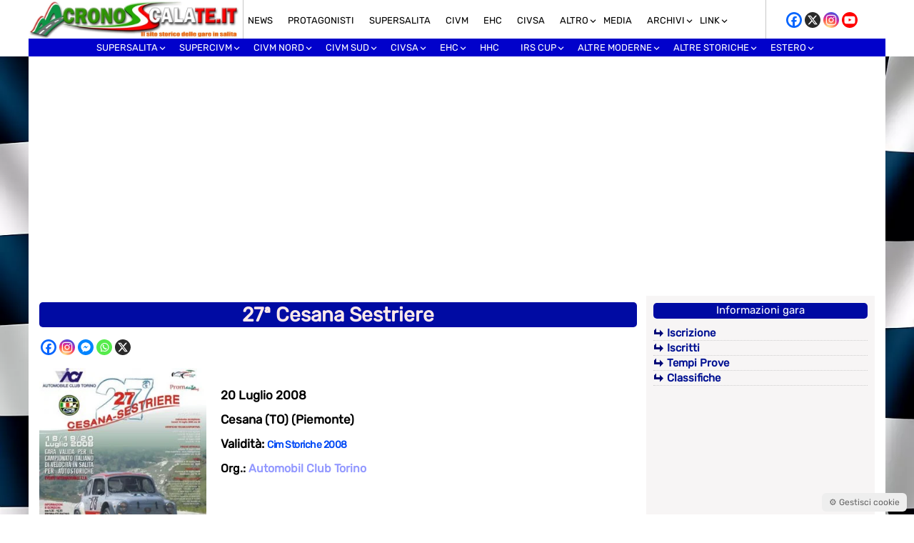

--- FILE ---
content_type: text/html; charset=UTF-8
request_url: https://www.cronoscalate.it/events/event/27a-cesana-sestriere/
body_size: 38981
content:
<!doctype html>
<html lang="it-IT">
<head>
    <meta charset="UTF-8">
    <meta name="viewport" content="width=device-width, initial-scale=1.0, maximum-scale=1.0, user-scalable=no">
    <link rel="profile" href="http://gmpg.org/xfn/11">
    <meta name="format-detection" content="telephone=no">
    <meta property="fb:app_id" content="505675442284155" />

    <!-- ===== ADSENSE BASE (IMMEDIATO) ===== -->
    <script async
      src="https://pagead2.googlesyndication.com/pagead/js/adsbygoogle.js?client=ca-pub-9743775084890563"
      crossorigin="anonymous"></script>

    <meta name='robots' content='index, follow, max-image-preview:large, max-snippet:-1, max-video-preview:-1' />

	<!-- This site is optimized with the Yoast SEO plugin v26.7 - https://yoast.com/wordpress/plugins/seo/ -->
	<title>27ª Cesana Sestriere &gt; Scheda Gara - Cronoscalate.it</title>
	<meta name="description" content="Scheda Gara" />
	<link rel="canonical" href="https://www.cronoscalate.it/events/event/27a-cesana-sestriere/" />
	<meta property="og:locale" content="it_IT" />
	<meta property="og:type" content="article" />
	<meta property="og:title" content="27ª Cesana Sestriere &gt; Scheda Gara - Cronoscalate.it" />
	<meta property="og:description" content="Scheda Gara" />
	<meta property="og:url" content="https://www.cronoscalate.it/events/event/27a-cesana-sestriere/" />
	<meta property="og:site_name" content="Cronoscalate.it" />
	<meta property="article:publisher" content="https://www.facebook.com/cronoscalate.it" />
	<meta property="article:modified_time" content="2025-02-27T13:39:07+00:00" />
	<meta name="twitter:card" content="summary_large_image" />
	<meta name="twitter:site" content="@cronosalite" />
	<script type="application/ld+json" class="yoast-schema-graph">{"@context":"https://schema.org","@graph":[{"@type":"WebPage","@id":"https://www.cronoscalate.it/events/event/27a-cesana-sestriere/","url":"https://www.cronoscalate.it/events/event/27a-cesana-sestriere/","name":"27ª Cesana Sestriere > Scheda Gara - Cronoscalate.it","isPartOf":{"@id":"https://www.cronoscalate.it/#website"},"datePublished":"2008-04-28T15:09:03+00:00","dateModified":"2025-02-27T13:39:07+00:00","description":"Scheda Gara","breadcrumb":{"@id":"https://www.cronoscalate.it/events/event/27a-cesana-sestriere/#breadcrumb"},"inLanguage":"it-IT","potentialAction":[{"@type":"ReadAction","target":["https://www.cronoscalate.it/events/event/27a-cesana-sestriere/"]}]},{"@type":"BreadcrumbList","@id":"https://www.cronoscalate.it/events/event/27a-cesana-sestriere/#breadcrumb","itemListElement":[{"@type":"ListItem","position":1,"name":"Home","item":"https://www.cronoscalate.it/"},{"@type":"ListItem","position":2,"name":"Eventi","item":"https://www.cronoscalate.it/events/event/"},{"@type":"ListItem","position":3,"name":"27ª Cesana Sestriere"}]},{"@type":"WebSite","@id":"https://www.cronoscalate.it/#website","url":"https://www.cronoscalate.it/","name":"Cronoscalate.it","description":"Il sito storico delle gare in salita","publisher":{"@id":"https://www.cronoscalate.it/#organization"},"alternateName":"Cronoscalate.it","potentialAction":[{"@type":"SearchAction","target":{"@type":"EntryPoint","urlTemplate":"https://www.cronoscalate.it/?s={search_term_string}"},"query-input":{"@type":"PropertyValueSpecification","valueRequired":true,"valueName":"search_term_string"}}],"inLanguage":"it-IT"},{"@type":"Organization","@id":"https://www.cronoscalate.it/#organization","name":"Cronoscalate.it","url":"https://www.cronoscalate.it/","logo":{"@type":"ImageObject","inLanguage":"it-IT","@id":"https://www.cronoscalate.it/#/schema/logo/image/","url":"https://www.cronoscalate.it/wp-content/uploads/2024/09/cronoscalate-seo-4.jpg","contentUrl":"https://www.cronoscalate.it/wp-content/uploads/2024/09/cronoscalate-seo-4.jpg","width":696,"height":696,"caption":"Cronoscalate.it"},"image":{"@id":"https://www.cronoscalate.it/#/schema/logo/image/"},"sameAs":["https://www.facebook.com/cronoscalate.it","https://x.com/cronosalite","https://www.instagram.com/cronoscalate.it/","https://www.youtube.com/channel/UC137cCPKs8om15GL2uDd0gA","https://www.facebook.com/groups/42807467201"]}]}</script>
	<!-- / Yoast SEO plugin. -->


<link rel='dns-prefetch' href='//fonts.googleapis.com' />
<link rel="alternate" title="oEmbed (JSON)" type="application/json+oembed" href="https://www.cronoscalate.it/wp-json/oembed/1.0/embed?url=https%3A%2F%2Fwww.cronoscalate.it%2Fevents%2Fevent%2F27a-cesana-sestriere%2F" />
<link rel="alternate" title="oEmbed (XML)" type="text/xml+oembed" href="https://www.cronoscalate.it/wp-json/oembed/1.0/embed?url=https%3A%2F%2Fwww.cronoscalate.it%2Fevents%2Fevent%2F27a-cesana-sestriere%2F&#038;format=xml" />
<style id='wp-img-auto-sizes-contain-inline-css' type='text/css'>
img:is([sizes=auto i],[sizes^="auto," i]){contain-intrinsic-size:3000px 1500px}
/*# sourceURL=wp-img-auto-sizes-contain-inline-css */
</style>
<style id='wp-emoji-styles-inline-css' type='text/css'>

	img.wp-smiley, img.emoji {
		display: inline !important;
		border: none !important;
		box-shadow: none !important;
		height: 1em !important;
		width: 1em !important;
		margin: 0 0.07em !important;
		vertical-align: -0.1em !important;
		background: none !important;
		padding: 0 !important;
	}
/*# sourceURL=wp-emoji-styles-inline-css */
</style>
<style id='wp-block-library-inline-css' type='text/css'>
:root{--wp-block-synced-color:#7a00df;--wp-block-synced-color--rgb:122,0,223;--wp-bound-block-color:var(--wp-block-synced-color);--wp-editor-canvas-background:#ddd;--wp-admin-theme-color:#007cba;--wp-admin-theme-color--rgb:0,124,186;--wp-admin-theme-color-darker-10:#006ba1;--wp-admin-theme-color-darker-10--rgb:0,107,160.5;--wp-admin-theme-color-darker-20:#005a87;--wp-admin-theme-color-darker-20--rgb:0,90,135;--wp-admin-border-width-focus:2px}@media (min-resolution:192dpi){:root{--wp-admin-border-width-focus:1.5px}}.wp-element-button{cursor:pointer}:root .has-very-light-gray-background-color{background-color:#eee}:root .has-very-dark-gray-background-color{background-color:#313131}:root .has-very-light-gray-color{color:#eee}:root .has-very-dark-gray-color{color:#313131}:root .has-vivid-green-cyan-to-vivid-cyan-blue-gradient-background{background:linear-gradient(135deg,#00d084,#0693e3)}:root .has-purple-crush-gradient-background{background:linear-gradient(135deg,#34e2e4,#4721fb 50%,#ab1dfe)}:root .has-hazy-dawn-gradient-background{background:linear-gradient(135deg,#faaca8,#dad0ec)}:root .has-subdued-olive-gradient-background{background:linear-gradient(135deg,#fafae1,#67a671)}:root .has-atomic-cream-gradient-background{background:linear-gradient(135deg,#fdd79a,#004a59)}:root .has-nightshade-gradient-background{background:linear-gradient(135deg,#330968,#31cdcf)}:root .has-midnight-gradient-background{background:linear-gradient(135deg,#020381,#2874fc)}:root{--wp--preset--font-size--normal:16px;--wp--preset--font-size--huge:42px}.has-regular-font-size{font-size:1em}.has-larger-font-size{font-size:2.625em}.has-normal-font-size{font-size:var(--wp--preset--font-size--normal)}.has-huge-font-size{font-size:var(--wp--preset--font-size--huge)}.has-text-align-center{text-align:center}.has-text-align-left{text-align:left}.has-text-align-right{text-align:right}.has-fit-text{white-space:nowrap!important}#end-resizable-editor-section{display:none}.aligncenter{clear:both}.items-justified-left{justify-content:flex-start}.items-justified-center{justify-content:center}.items-justified-right{justify-content:flex-end}.items-justified-space-between{justify-content:space-between}.screen-reader-text{border:0;clip-path:inset(50%);height:1px;margin:-1px;overflow:hidden;padding:0;position:absolute;width:1px;word-wrap:normal!important}.screen-reader-text:focus{background-color:#ddd;clip-path:none;color:#444;display:block;font-size:1em;height:auto;left:5px;line-height:normal;padding:15px 23px 14px;text-decoration:none;top:5px;width:auto;z-index:100000}html :where(.has-border-color){border-style:solid}html :where([style*=border-top-color]){border-top-style:solid}html :where([style*=border-right-color]){border-right-style:solid}html :where([style*=border-bottom-color]){border-bottom-style:solid}html :where([style*=border-left-color]){border-left-style:solid}html :where([style*=border-width]){border-style:solid}html :where([style*=border-top-width]){border-top-style:solid}html :where([style*=border-right-width]){border-right-style:solid}html :where([style*=border-bottom-width]){border-bottom-style:solid}html :where([style*=border-left-width]){border-left-style:solid}html :where(img[class*=wp-image-]){height:auto;max-width:100%}:where(figure){margin:0 0 1em}html :where(.is-position-sticky){--wp-admin--admin-bar--position-offset:var(--wp-admin--admin-bar--height,0px)}@media screen and (max-width:600px){html :where(.is-position-sticky){--wp-admin--admin-bar--position-offset:0px}}
/*wp_block_styles_on_demand_placeholder:696ba43c39c4f*/
/*# sourceURL=wp-block-library-inline-css */
</style>
<style id='classic-theme-styles-inline-css' type='text/css'>
/*! This file is auto-generated */
.wp-block-button__link{color:#fff;background-color:#32373c;border-radius:9999px;box-shadow:none;text-decoration:none;padding:calc(.667em + 2px) calc(1.333em + 2px);font-size:1.125em}.wp-block-file__button{background:#32373c;color:#fff;text-decoration:none}
/*# sourceURL=/wp-includes/css/classic-themes.min.css */
</style>
<link rel='stylesheet' id='crono-gm-frontend-css' href='https://www.cronoscalate.it/wp-content/plugins/cronoscalate-gallery-manager/assets/css/frontend.css?ver=2.4.6' type='text/css' media='all' />
<link rel='stylesheet' id='sanitize-css-css' href='https://www.cronoscalate.it/wp-content/themes/Mazzara/inc/css/sanitize.css?ver=13.0.0' type='text/css' media='all' />
<link rel='preload' href='https://www.cronoscalate.it/wp-content/themes/Mazzara/style.css?ver=6.9' as='style'>
<link rel='stylesheet' id='main-style-css' href='https://www.cronoscalate.it/wp-content/themes/Mazzara/style.css?ver=6.9' type='text/css' media='all' />
<link rel='preload' href='https://www.cronoscalate.it/wp-content/themes/Mazzara/inc/genericons/genericons.css?ver=6.9' as='style' onload="this.rel='stylesheet'">
<noscript><link rel='stylesheet' href='https://www.cronoscalate.it/wp-content/themes/Mazzara/inc/genericons/genericons.css?ver=6.9'></noscript><link rel='preload' href='https://www.cronoscalate.it/wp-content/themes/Mazzara/responsive.css?ver=20170808' as='style' onload="this.rel='stylesheet'">
<noscript><link rel='stylesheet' href='https://www.cronoscalate.it/wp-content/themes/Mazzara/responsive.css?ver=20170808'></noscript><link rel='stylesheet' id='fancybox-css' href='https://www.cronoscalate.it/wp-content/plugins/easy-fancybox/fancybox/1.5.4/jquery.fancybox.min.css?ver=6.9' type='text/css' media='screen' />
<link rel='stylesheet' id='mm-compiled-options-mobmenu-css' href='https://www.cronoscalate.it/wp-content/uploads/dynamic-mobmenu.css?ver=2.8.8-851' type='text/css' media='all' />
<link rel='stylesheet' id='mm-google-webfont-dosis-css' href='//fonts.googleapis.com/css?family=Dosis%3Ainherit%2C500%2C400&#038;subset=latin%2Clatin-ext&#038;ver=6.9' type='text/css' media='all' />
<link rel='stylesheet' id='heateor_sss_frontend_css-css' href='https://www.cronoscalate.it/wp-content/plugins/sassy-social-share/public/css/sassy-social-share-public.css?ver=3.3.79' type='text/css' media='all' />
<style id='heateor_sss_frontend_css-inline-css' type='text/css'>
.heateor_sss_button_instagram span.heateor_sss_svg,a.heateor_sss_instagram span.heateor_sss_svg{background:radial-gradient(circle at 30% 107%,#fdf497 0,#fdf497 5%,#fd5949 45%,#d6249f 60%,#285aeb 90%)}.heateor_sss_horizontal_sharing .heateor_sss_svg,.heateor_sss_standard_follow_icons_container .heateor_sss_svg{color:#fff;border-width:0px;border-style:solid;border-color:transparent}.heateor_sss_horizontal_sharing .heateorSssTCBackground{color:#666}.heateor_sss_horizontal_sharing span.heateor_sss_svg:hover,.heateor_sss_standard_follow_icons_container span.heateor_sss_svg:hover{border-color:transparent;}.heateor_sss_vertical_sharing span.heateor_sss_svg,.heateor_sss_floating_follow_icons_container span.heateor_sss_svg{color:#fff;border-width:0px;border-style:solid;border-color:transparent;}.heateor_sss_vertical_sharing .heateorSssTCBackground{color:#666;}.heateor_sss_vertical_sharing span.heateor_sss_svg:hover,.heateor_sss_floating_follow_icons_container span.heateor_sss_svg:hover{border-color:transparent;}
/*# sourceURL=heateor_sss_frontend_css-inline-css */
</style>
<link rel='stylesheet' id='mediaelement-css' href='https://www.cronoscalate.it/wp-includes/js/mediaelement/mediaelementplayer-legacy.min.css?ver=4.2.17' type='text/css' media='all' />
<link rel='stylesheet' id='wp-mediaelement-css' href='https://www.cronoscalate.it/wp-includes/js/mediaelement/wp-mediaelement.min.css?ver=6.9' type='text/css' media='all' />
<link rel='stylesheet' id='cssmobmenu-icons-css' href='https://www.cronoscalate.it/wp-content/plugins/mobile-menu/includes/css/mobmenu-icons.css?ver=6.9' type='text/css' media='all' />
<link rel='stylesheet' id='cssmobmenu-css' href='https://www.cronoscalate.it/wp-content/plugins/mobile-menu/includes/css/mobmenu.css?ver=2.8.8' type='text/css' media='all' />
<script type="text/javascript" src="https://www.cronoscalate.it/wp-includes/js/jquery/jquery.min.js?ver=3.7.1" id="jquery-core-js"></script>
<script type="text/javascript" src="https://www.cronoscalate.it/wp-includes/js/jquery/jquery-migrate.min.js?ver=3.4.1" id="jquery-migrate-js"></script>
<script type="text/javascript" src="https://www.cronoscalate.it/wp-content/plugins/sticky-menu-or-anything-on-scroll/assets/js/jq-sticky-anything.min.js?ver=2.1.1" id="stickyAnythingLib-js"></script>
<script type="text/javascript" id="heateor_sss_sharing_js-js-before">
/* <![CDATA[ */
function heateorSssLoadEvent(e) {var t=window.onload;if (typeof window.onload!="function") {window.onload=e}else{window.onload=function() {t();e()}}};	var heateorSssSharingAjaxUrl = 'https://www.cronoscalate.it/wp-admin/admin-ajax.php', heateorSssCloseIconPath = 'https://www.cronoscalate.it/wp-content/plugins/sassy-social-share/public/../images/close.png', heateorSssPluginIconPath = 'https://www.cronoscalate.it/wp-content/plugins/sassy-social-share/public/../images/logo.png', heateorSssHorizontalSharingCountEnable = 0, heateorSssVerticalSharingCountEnable = 0, heateorSssSharingOffset = 0; var heateorSssMobileStickySharingEnabled = 0;var heateorSssCopyLinkMessage = "Link copied.";var heateorSssUrlCountFetched = [], heateorSssSharesText = 'Shares', heateorSssShareText = 'Share';function heateorSssPopup(e) {window.open(e,"popUpWindow","height=400,width=600,left=400,top=100,resizable,scrollbars,toolbar=0,personalbar=0,menubar=no,location=no,directories=no,status")}
//# sourceURL=heateor_sss_sharing_js-js-before
/* ]]> */
</script>
<script type="text/javascript" src="https://www.cronoscalate.it/wp-content/plugins/sassy-social-share/public/js/sassy-social-share-public.js?ver=3.3.79" id="heateor_sss_sharing_js-js"></script>
<script type="text/javascript" src="https://www.cronoscalate.it/wp-content/plugins/mobile-menu/includes/js/mobmenu.js?ver=2.8.8" id="mobmenujs-js"></script>
<link rel="https://api.w.org/" href="https://www.cronoscalate.it/wp-json/" /><link rel="EditURI" type="application/rsd+xml" title="RSD" href="https://www.cronoscalate.it/xmlrpc.php?rsd" />
<meta name="generator" content="WordPress 6.9" />
<link rel='shortlink' href='https://www.cronoscalate.it/?p=27369' />
        <script type="text/javascript">
            if (typeof jQuery !== 'undefined' && typeof jQuery.migrateWarnings !== 'undefined') {
                jQuery.migrateTrace = true; // Habilitar stack traces
                jQuery.migrateMute = false; // Garantir avisos no console
            }
            let bill_timeout;

            function isBot() {
                const bots = ['crawler', 'spider', 'baidu', 'duckduckgo', 'bot', 'googlebot', 'bingbot', 'facebook', 'slurp', 'twitter', 'yahoo'];
                const userAgent = navigator.userAgent.toLowerCase();
                return bots.some(bot => userAgent.includes(bot));
            }
            const originalConsoleWarn = console.warn; // Armazenar o console.warn original
            const sentWarnings = [];
            const bill_errorQueue = [];
            const slugs = [
                "antibots", "antihacker", "bigdump-restore", "boatdealer", "cardealer",
                "database-backup", "disable-wp-sitemap", "easy-update-urls", "hide-site-title",
                "lazy-load-disable", "multidealer", "real-estate-right-now", "recaptcha-for-all",
                "reportattacks", "restore-classic-widgets", "s3cloud", "site-checkup",
                "stopbadbots", "toolsfors", "toolstruthsocial", "wp-memory", "wptools"
            ];

            function hasSlug(warningMessage) {
                return slugs.some(slug => warningMessage.includes(slug));
            }
            // Sobrescrita de console.warn para capturar avisos JQMigrate
            console.warn = function(message, ...args) {
                // Processar avisos JQMIGRATE
                if (typeof message === 'string' && message.includes('JQMIGRATE')) {
                    if (!sentWarnings.includes(message)) {
                        sentWarnings.push(message);
                        let file = 'unknown';
                        let line = '0';
                        try {
                            const stackTrace = new Error().stack.split('\n');
                            for (let i = 1; i < stackTrace.length && i < 10; i++) {
                                const match = stackTrace[i].match(/at\s+.*?\((.*):(\d+):(\d+)\)/) ||
                                    stackTrace[i].match(/at\s+(.*):(\d+):(\d+)/);
                                if (match && match[1].includes('.js') &&
                                    !match[1].includes('jquery-migrate.js') &&
                                    !match[1].includes('jquery.js')) {
                                    file = match[1];
                                    line = match[2];
                                    break;
                                }
                            }
                        } catch (e) {
                            // Ignorar erros
                        }
                        const warningMessage = message.replace('JQMIGRATE:', 'Error:').trim() + ' - URL: ' + file + ' - Line: ' + line;
                        if (!hasSlug(warningMessage)) {
                            bill_errorQueue.push(warningMessage);
                            handleErrorQueue();
                        }
                    }
                }
                // Repassar todas as mensagens para o console.warn original
                originalConsoleWarn.apply(console, [message, ...args]);
            };
            //originalConsoleWarn.apply(console, arguments);
            // Restaura o console.warn original após 6 segundos
            setTimeout(() => {
                console.warn = originalConsoleWarn;
            }, 6000);

            function handleErrorQueue() {
                // Filtrar mensagens de bots antes de processar
                if (isBot()) {
                    bill_errorQueue = []; // Limpar a fila se for bot
                    return;
                }
                if (bill_errorQueue.length >= 5) {
                    sendErrorsToServer();
                } else {
                    clearTimeout(bill_timeout);
                    bill_timeout = setTimeout(sendErrorsToServer, 7000);
                }
            }

            function sendErrorsToServer() {
                if (bill_errorQueue.length > 0) {
                    const message = bill_errorQueue.join(' | ');
                    //console.log('[Bill Catch] Enviando ao Servidor:', message); // Log temporário para depuração
                    const xhr = new XMLHttpRequest();
                    const nonce = '5beba0e6aa';
                    const ajax_url = 'https://www.cronoscalate.it/wp-admin/admin-ajax.php?action=bill_minozzi_js_error_catched&_wpnonce=5beba0e6aa';
                    xhr.open('POST', encodeURI(ajax_url));
                    xhr.setRequestHeader('Content-Type', 'application/x-www-form-urlencoded');
                    xhr.send('action=bill_minozzi_js_error_catched&_wpnonce=' + nonce + '&bill_js_error_catched=' + encodeURIComponent(message));
                    // bill_errorQueue = [];
                    bill_errorQueue.length = 0; // Limpa o array sem reatribuir
                }
            }
        </script>
<link rel="icon" href="https://www.cronoscalate.it/wp-content/uploads/2015/03/cropped-favicon-cronoscalate-1-32x32.png" sizes="32x32" />
<link rel="icon" href="https://www.cronoscalate.it/wp-content/uploads/2015/03/cropped-favicon-cronoscalate-1-192x192.png" sizes="192x192" />
<link rel="apple-touch-icon" href="https://www.cronoscalate.it/wp-content/uploads/2015/03/cropped-favicon-cronoscalate-1-180x180.png" />
<meta name="msapplication-TileImage" content="https://www.cronoscalate.it/wp-content/uploads/2015/03/cropped-favicon-cronoscalate-1-270x270.png" />
</head>

<body class="wp-singular event-template-default single single-event postid-27369 wp-theme-Mazzara mob-menu-slideout">



<div id="header">
    <div id="main">    

        <div class="logo">	
            <a href="https://www.cronoscalate.it/" rel="home">
                <img src="https://www.cronoscalate.it/wp-content/themes/Mazzara/inc/img/logo_sito.jpg" alt="Cronoscalate.it">
            </a>	
        </div>

        <div class="sottomenu">
            <div class="menu-top-menu-container"><ul id="secondary-menu" class="sf-menu"><li id="menu-item-35082" class="menu-item menu-item-type-taxonomy menu-item-object-category menu-item-35082"><a href="https://www.cronoscalate.it/category/prima-pagina/">News</a></li>
<li id="menu-item-44154" class="menu-item menu-item-type-taxonomy menu-item-object-category menu-item-44154"><a href="https://www.cronoscalate.it/category/protagonisti/">Protagonisti</a></li>
<li id="menu-item-48682" class="menu-item menu-item-type-taxonomy menu-item-object-category menu-item-48682"><a href="https://www.cronoscalate.it/category/supersalita/">Supersalita</a></li>
<li id="menu-item-590" class="menu-item menu-item-type-taxonomy menu-item-object-category menu-item-590"><a href="https://www.cronoscalate.it/category/dal-civm/">CIVM</a></li>
<li id="menu-item-6716" class="menu-item menu-item-type-taxonomy menu-item-object-category menu-item-6716"><a href="https://www.cronoscalate.it/category/cem/">EHC</a></li>
<li id="menu-item-34831" class="menu-item menu-item-type-taxonomy menu-item-object-category menu-item-34831"><a href="https://www.cronoscalate.it/category/civsa/">CIVSA</a></li>
<li id="menu-item-53979" class="menu-item menu-item-type-custom menu-item-object-custom menu-item-has-children menu-item-53979"><a href="#">Altro</a>
<ul class="sub-menu">
	<li id="menu-item-53994" class="menu-item menu-item-type-taxonomy menu-item-object-category menu-item-53994"><a href="https://www.cronoscalate.it/category/rally/">Rally</a></li>
	<li id="menu-item-54003" class="menu-item menu-item-type-taxonomy menu-item-object-category menu-item-54003"><a href="https://www.cronoscalate.it/category/pista/">Pista</a></li>
	<li id="menu-item-54004" class="menu-item menu-item-type-taxonomy menu-item-object-category menu-item-54004"><a href="https://www.cronoscalate.it/category/karting/">Karting</a></li>
	<li id="menu-item-54005" class="menu-item menu-item-type-taxonomy menu-item-object-category menu-item-54005"><a href="https://www.cronoscalate.it/category/formula-challenge/">Formula Challenge</a></li>
	<li id="menu-item-54008" class="menu-item menu-item-type-taxonomy menu-item-object-category menu-item-54008"><a href="https://www.cronoscalate.it/category/regolarita/">Regolarità</a></li>
	<li id="menu-item-54366" class="menu-item menu-item-type-taxonomy menu-item-object-category menu-item-54366"><a href="https://www.cronoscalate.it/category/regolamenti/">Regolamenti</a></li>
	<li id="menu-item-54009" class="menu-item menu-item-type-taxonomy menu-item-object-category menu-item-54009"><a href="https://www.cronoscalate.it/category/premiazioni/">Premiazioni</a></li>
	<li id="menu-item-54010" class="menu-item menu-item-type-taxonomy menu-item-object-category menu-item-54010"><a href="https://www.cronoscalate.it/category/virtual/">Virtual</a></li>
	<li id="menu-item-54693" class="menu-item menu-item-type-taxonomy menu-item-object-category menu-item-54693"><a href="https://www.cronoscalate.it/category/video/">Video</a></li>
</ul>
</li>
<li id="menu-item-6130" class="menu-item menu-item-type-custom menu-item-object-custom menu-item-6130"><a href="https://www.cronoscalate.it/foto-in-gare-2025/">MEDIA</a></li>
<li id="menu-item-27213" class="menu-item menu-item-type-custom menu-item-object-custom menu-item-has-children menu-item-27213"><a>Archivi</a>
<ul class="sub-menu">
	<li id="menu-item-59664" class="menu-item menu-item-type-post_type menu-item-object-page menu-item-59664"><a href="https://www.cronoscalate.it/2026-2/">Anno 2026</a></li>
	<li id="menu-item-53272" class="menu-item menu-item-type-post_type menu-item-object-page menu-item-53272"><a href="https://www.cronoscalate.it/2025-2/">Anno 2025</a></li>
	<li id="menu-item-47736" class="menu-item menu-item-type-post_type menu-item-object-page menu-item-47736"><a href="https://www.cronoscalate.it/2024-2/">Anno 2024</a></li>
	<li id="menu-item-41553" class="menu-item menu-item-type-post_type menu-item-object-page menu-item-41553"><a href="https://www.cronoscalate.it/2023-2/">Anno 2023</a></li>
	<li id="menu-item-36540" class="menu-item menu-item-type-post_type menu-item-object-page menu-item-36540"><a href="https://www.cronoscalate.it/2022-2/">Anno 2022</a></li>
	<li id="menu-item-31538" class="menu-item menu-item-type-custom menu-item-object-custom menu-item-31538"><a href="https://www.cronoscalate.it/2021-2/">Anno 2021</a></li>
	<li id="menu-item-28337" class="menu-item menu-item-type-custom menu-item-object-custom menu-item-28337"><a href="https://www.cronoscalate.it/anno-2020/">Anno 2020</a></li>
	<li id="menu-item-27214" class="menu-item menu-item-type-custom menu-item-object-custom menu-item-27214"><a href="https://www.cronoscalate.it/anno-2019/">Anno 2019</a></li>
	<li id="menu-item-27218" class="menu-item menu-item-type-custom menu-item-object-custom menu-item-27218"><a href="https://www.cronoscalate.it/anno-2018/">Anno 2018</a></li>
	<li id="menu-item-27224" class="menu-item menu-item-type-custom menu-item-object-custom menu-item-27224"><a href="https://www.cronoscalate.it/anno-2017/">Anno 2017</a></li>
	<li id="menu-item-27232" class="menu-item menu-item-type-custom menu-item-object-custom menu-item-27232"><a href="https://www.cronoscalate.it/anno-2016/">Anno 2016</a></li>
	<li id="menu-item-27235" class="menu-item menu-item-type-custom menu-item-object-custom menu-item-27235"><a href="https://www.cronoscalate.it/anno-2015/">Anno 2015</a></li>
	<li id="menu-item-27244" class="menu-item menu-item-type-post_type menu-item-object-page menu-item-27244"><a href="https://www.cronoscalate.it/2014-2/">Anno 2014</a></li>
	<li id="menu-item-27247" class="menu-item menu-item-type-post_type menu-item-object-page menu-item-27247"><a href="https://www.cronoscalate.it/2013-2/">Anno 2013</a></li>
	<li id="menu-item-27250" class="menu-item menu-item-type-post_type menu-item-object-page menu-item-27250"><a href="https://www.cronoscalate.it/2012-2/">Anno 2012</a></li>
	<li id="menu-item-27253" class="menu-item menu-item-type-post_type menu-item-object-page menu-item-27253"><a href="https://www.cronoscalate.it/2011-2/">Anno 2011</a></li>
	<li id="menu-item-27256" class="menu-item menu-item-type-post_type menu-item-object-page menu-item-27256"><a href="https://www.cronoscalate.it/2010-2/">Anno 2010</a></li>
	<li id="menu-item-27259" class="menu-item menu-item-type-post_type menu-item-object-page menu-item-27259"><a href="https://www.cronoscalate.it/2009-2/">Anno 2009</a></li>
	<li id="menu-item-27262" class="menu-item menu-item-type-post_type menu-item-object-page menu-item-27262"><a href="https://www.cronoscalate.it/2008-2/">Anno 2008</a></li>
	<li id="menu-item-27215" class="menu-item menu-item-type-custom menu-item-object-custom menu-item-27215"><a href="https://www.cronoscalate.it/anno-2007/">Anno 2007</a></li>
	<li id="menu-item-27265" class="menu-item menu-item-type-post_type menu-item-object-page menu-item-27265"><a href="https://www.cronoscalate.it/2006-2/">Anno 2006</a></li>
	<li id="menu-item-27269" class="menu-item menu-item-type-post_type menu-item-object-page menu-item-27269"><a href="https://www.cronoscalate.it/2005-2/">Anno 2005</a></li>
	<li id="menu-item-27272" class="menu-item menu-item-type-post_type menu-item-object-page menu-item-27272"><a href="https://www.cronoscalate.it/2004-2/">Anno 2004</a></li>
	<li id="menu-item-27276" class="menu-item menu-item-type-post_type menu-item-object-page menu-item-27276"><a href="https://www.cronoscalate.it/2003-2/">Anno 2003</a></li>
	<li id="menu-item-27279" class="menu-item menu-item-type-post_type menu-item-object-page menu-item-27279"><a href="https://www.cronoscalate.it/2002-2/">Anno 2002</a></li>
	<li id="menu-item-27282" class="menu-item menu-item-type-post_type menu-item-object-page menu-item-27282"><a href="https://www.cronoscalate.it/2001-2/">Anno 2001</a></li>
	<li id="menu-item-27286" class="menu-item menu-item-type-post_type menu-item-object-page menu-item-27286"><a href="https://www.cronoscalate.it/2000-2/">Anno 2000</a></li>
</ul>
</li>
<li id="menu-item-6095" class="menu-item menu-item-type-custom menu-item-object-custom menu-item-has-children menu-item-6095"><a>LINK</a>
<ul class="sub-menu">
	<li id="menu-item-58862" class="menu-item menu-item-type-custom menu-item-object-custom menu-item-58862"><a href="https://blogcar.it/">Blog Car</a></li>
	<li id="menu-item-57843" class="menu-item menu-item-type-custom menu-item-object-custom menu-item-57843"><a href="https://siciliaestate.it/">Sicilia Estate</a></li>
	<li id="menu-item-6104" class="menu-item menu-item-type-custom menu-item-object-custom menu-item-6104"><a target="_blank" href="http://www.malegnoborno.it/">Malegno-Borno</a></li>
	<li id="menu-item-23762" class="menu-item menu-item-type-custom menu-item-object-custom menu-item-23762"><a target="_blank" href="http://www.berg-meisterschaft.de/">Bergrennen in Deutschland</a></li>
	<li id="menu-item-23827" class="menu-item menu-item-type-custom menu-item-object-custom menu-item-23827"><a target="_blank" href="https://www.berg-zeitnahme.net/">Classifiche dalla Germania</a></li>
	<li id="menu-item-24020" class="menu-item menu-item-type-custom menu-item-object-custom menu-item-24020"><a target="_blank" href="https://www.pksoft.fr/FR/">Patrik soft</a></li>
	<li id="menu-item-26651" class="menu-item menu-item-type-custom menu-item-object-custom menu-item-26651"><a target="_blank" href="http://cpm.cronobandeira.com/">Crono dal Portogallo</a></li>
	<li id="menu-item-35953" class="menu-item menu-item-type-custom menu-item-object-custom menu-item-35953"><a target="_blank" href="https://www.motorcanario.com/online/">Motorcanario (Spagna)</a></li>
	<li id="menu-item-38833" class="menu-item menu-item-type-custom menu-item-object-custom menu-item-38833"><a href="https://sportstiming.ch/livetiming/">Vola Racing</a></li>
	<li id="menu-item-23828" class="menu-item menu-item-type-custom menu-item-object-custom menu-item-23828"><a target="_blank" href="http://www.rallyego.com/">Rallyego</a></li>
	<li id="menu-item-23313" class="menu-item menu-item-type-custom menu-item-object-custom menu-item-23313"><a target="_blank" href="http://www.autoslalom.it/">Autoslalom.it</a></li>
	<li id="menu-item-40169" class="menu-item menu-item-type-custom menu-item-object-custom menu-item-40169"><a href="https://www.autosprint.ch/de/">AutoSprint CH</a></li>
	<li id="menu-item-45034" class="menu-item menu-item-type-custom menu-item-object-custom menu-item-45034"><a href="https://haks.hr/">HAKS</a></li>
	<li id="menu-item-37599" class="menu-item menu-item-type-custom menu-item-object-custom menu-item-37599"><a target="_blank" href="https://fiahillclimb.chronomoto.hu/ehc2025/">Chronomoto FIA</a></li>
</ul>
</li>
</ul></div> 
        </div>

        <div class="social">
            <li id="heateor_sss_follow-3" class="widget widget_heateor_sss_follow"><div class="heateor_sss_follow_icons_container heateor_sss_bottom_follow"><div class="heateor_sss_follow_ul" style="float:right"><a class="heateor_sss_facebook" href="https://www.facebook.com/cronoscalate.it" title="Facebook" rel="noopener" target="_blank" style="font-size:32px!important;box-shadow:none;display:inline-block;vertical-align:middle"><span style="background-color:#0765FE;display:inline-block;opacity:1;float:left;font-size:32px;box-shadow:none;display:inline-block;font-size:16px;padding:0 4px;vertical-align:middle;background-repeat:repeat;overflow:hidden;padding:0;cursor:pointer;width:22px;height:22px;border-radius:999px" class="heateor_sss_svg"><svg focusable="false" aria-hidden="true" xmlns="http://www.w3.org/2000/svg" width="100%" height="100%" viewBox="0 0 32 32"><path fill="#fff" d="M28 16c0-6.627-5.373-12-12-12S4 9.373 4 16c0 5.628 3.875 10.35 9.101 11.647v-7.98h-2.474V16H13.1v-1.58c0-4.085 1.849-5.978 5.859-5.978.76 0 2.072.15 2.608.298v3.325c-.283-.03-.775-.045-1.386-.045-1.967 0-2.728.745-2.728 2.683V16h3.92l-.673 3.667h-3.247v8.245C23.395 27.195 28 22.135 28 16Z"></path></svg></span></a><a class="heateor_sss_x" href="https://twitter.com/cronoscalate_it" title="X" rel="noopener" target="_blank" style="font-size:32px!important;box-shadow:none;display:inline-block;vertical-align:middle"><span style="background-color:#2a2a2a;display:inline-block;opacity:1;float:left;font-size:32px;box-shadow:none;display:inline-block;font-size:16px;padding:0 4px;vertical-align:middle;background-repeat:repeat;overflow:hidden;padding:0;cursor:pointer;width:22px;height:22px;border-radius:999px" class="heateor_sss_svg"><svg width="100%" height="100%" focusable="false" aria-hidden="true" xmlns="http://www.w3.org/2000/svg" viewBox="0 0 32 32"><path fill="#fff" d="M21.751 7h3.067l-6.7 7.658L26 25.078h-6.172l-4.833-6.32-5.531 6.32h-3.07l7.167-8.19L6 7h6.328l4.37 5.777L21.75 7Zm-1.076 16.242h1.7L11.404 8.74H9.58l11.094 14.503Z"></path></svg></span></a><a class="heateor_sss_instagram" href="https://www.instagram.com/cronoscalate.it/" title="Instagram" rel="noopener" target="_blank" style="font-size:32px!important;box-shadow:none;display:inline-block;vertical-align:middle"><span style="background-color:#53beee;display:inline-block;opacity:1;float:left;font-size:32px;box-shadow:none;display:inline-block;font-size:16px;padding:0 4px;vertical-align:middle;background-repeat:repeat;overflow:hidden;padding:0;cursor:pointer;width:22px;height:22px;border-radius:999px" class="heateor_sss_svg"><svg height="100%" width="100%" version="1.1" viewBox="-10 -10 148 148" xml:space="preserve" xmlns="http://www.w3.org/2000/svg" xmlns:xlink="http://www.w3.org/1999/xlink"><g><g><path d="M86,112H42c-14.336,0-26-11.663-26-26V42c0-14.337,11.664-26,26-26h44c14.337,0,26,11.663,26,26v44    C112,100.337,100.337,112,86,112z M42,24c-9.925,0-18,8.074-18,18v44c0,9.925,8.075,18,18,18h44c9.926,0,18-8.075,18-18V42    c0-9.926-8.074-18-18-18H42z" fill="#fff"></path></g><g><path d="M64,88c-13.234,0-24-10.767-24-24c0-13.234,10.766-24,24-24s24,10.766,24,24C88,77.233,77.234,88,64,88z M64,48c-8.822,0-16,7.178-16,16s7.178,16,16,16c8.822,0,16-7.178,16-16S72.822,48,64,48z" fill="#fff"></path></g><g><circle cx="89.5" cy="38.5" fill="#fff" r="5.5"></circle></g></g></svg></span></a><a class="heateor_sss_youtube_channel" href="https://www.youtube.com/channel/UC137cCPKs8om15GL2uDd0gA" title="Youtube Channel" rel="noopener" target="_blank" style="font-size:32px!important;box-shadow:none;display:inline-block;vertical-align:middle"><span style="background-color:red;display:inline-block;opacity:1;float:left;font-size:32px;box-shadow:none;display:inline-block;font-size:16px;padding:0 4px;vertical-align:middle;background-repeat:repeat;overflow:hidden;padding:0;cursor:pointer;width:22px;height:22px;border-radius:999px" class="heateor_sss_svg"><svg focusable="false" aria-hidden="true" xmlns="http://www.w3.org/2000/svg" width="100%" height="100%" viewBox="0 0 32 32"><path fill="#fff" d="M26.78 11.6s-.215-1.515-.875-2.183c-.837-.876-1.774-.88-2.204-.932-3.075-.222-7.693-.222-7.693-.222h-.01s-4.618 0-7.697.222c-.43.05-1.368.056-2.205.932-.66.668-.874 2.184-.874 2.184S5 13.386 5 15.166v1.67c0 1.78.22 3.56.22 3.56s.215 1.516.874 2.184c.837.875 1.936.85 2.426.94 1.76.17 7.48.22 7.48.22s4.623-.007 7.7-.23c.43-.05 1.37-.056 2.205-.932.66-.668.875-2.184.875-2.184s.22-1.78.22-3.56v-1.67c0-1.78-.22-3.56-.22-3.56zm-13.052 7.254v-6.18l5.944 3.1-5.944 3.08z"></path></svg></span></a></div><div style="clear:both"></div></div></li>        </div>

        <div class="menu-top">
            <div class="menu-menu-sito-container"><ul id="primary-menu" class="sf-menu"><li id="menu-item-59581" class="menu-item menu-item-type-taxonomy menu-item-object-event-category menu-item-has-children menu-item-59581"><a href="https://www.cronoscalate.it/events/category/supersalita-2026/">Supersalita</a>
<ul class="sub-menu">
	<li id="menu-item-59582" class="menu-item menu-item-type-post_type menu-item-object-event menu-item-59582"><a href="https://www.cronoscalate.it/events/event/55-trofeo-vallecamonica/">55° Trofeo Vallecamonica</a></li>
	<li id="menu-item-59583" class="menu-item menu-item-type-post_type menu-item-object-event menu-item-59583"><a href="https://www.cronoscalate.it/events/event/67a-coppa-selva-di-fasano/">67ª Coppa Selva di Fasano</a></li>
	<li id="menu-item-59584" class="menu-item menu-item-type-post_type menu-item-object-event menu-item-59584"><a href="https://www.cronoscalate.it/events/event/75a-trento-bondone/">75ª Trento Bondone</a></li>
	<li id="menu-item-59585" class="menu-item menu-item-type-post_type menu-item-object-event menu-item-59585"><a href="https://www.cronoscalate.it/events/event/65a-coppa-paolino-teodori/">65ª Coppa Paolino Teodori</a></li>
	<li id="menu-item-59586" class="menu-item menu-item-type-post_type menu-item-object-event menu-item-59586"><a href="https://www.cronoscalate.it/events/event/61a-rieti-terminillo-59a-coppa-bruno-carotti/">61ª Rieti Terminillo</a></li>
	<li id="menu-item-59587" class="menu-item menu-item-type-post_type menu-item-object-event menu-item-59587"><a href="https://www.cronoscalate.it/events/event/61-trofeo-luigi-fagioli/">61° Trofeo Luigi Fagioli</a></li>
	<li id="menu-item-59588" class="menu-item menu-item-type-post_type menu-item-object-event menu-item-59588"><a href="https://www.cronoscalate.it/events/event/71a-coppa-nissena/">71ª Coppa Nissena</a></li>
</ul>
</li>
<li id="menu-item-59646" class="menu-item menu-item-type-taxonomy menu-item-object-event-category menu-item-has-children menu-item-59646"><a href="https://www.cronoscalate.it/events/category/supercivm-2026/">SuperCivm</a>
<ul class="sub-menu">
	<li id="menu-item-59650" class="menu-item menu-item-type-post_type menu-item-object-event menu-item-59650"><a href="https://www.cronoscalate.it/events/event/49a-cividale-castelmonte/">49ª Cividale Castelmonte</a></li>
	<li id="menu-item-59651" class="menu-item menu-item-type-post_type menu-item-object-event menu-item-59651"><a href="https://www.cronoscalate.it/events/event/64a-alghero-scala-piccada/">64ª Alghero Scala Piccada</a></li>
	<li id="menu-item-59652" class="menu-item menu-item-type-post_type menu-item-object-event menu-item-59652"><a href="https://www.cronoscalate.it/events/event/69a-salita-dei-monti-iblei/">69ª Salita dei Monti Iblei</a></li>
</ul>
</li>
<li id="menu-item-59610" class="menu-item menu-item-type-taxonomy menu-item-object-event-category menu-item-has-children menu-item-59610"><a href="https://www.cronoscalate.it/events/category/civm-nord-2026/">Civm Nord</a>
<ul class="sub-menu">
	<li id="menu-item-59611" class="menu-item menu-item-type-post_type menu-item-object-event menu-item-59611"><a href="https://www.cronoscalate.it/events/event/33a-salita-del-costo/">33ª Salita del Costo</a></li>
	<li id="menu-item-59612" class="menu-item menu-item-type-post_type menu-item-object-event menu-item-59612"><a href="https://www.cronoscalate.it/events/event/5-trofeo-coppa-della-consuma/">5° Trofeo Coppa della Consuma</a></li>
	<li id="menu-item-59613" class="menu-item menu-item-type-post_type menu-item-object-event menu-item-59613"><a href="https://www.cronoscalate.it/events/event/24a-levico-vetriolo-panarotta/">24ª Levico Vetriolo Panarotta</a></li>
	<li id="menu-item-59614" class="menu-item menu-item-type-post_type menu-item-object-event menu-item-59614"><a href="https://www.cronoscalate.it/events/event/55-trofeo-vallecamonica/">55° Trofeo Vallecamonica</a></li>
	<li id="menu-item-59615" class="menu-item menu-item-type-post_type menu-item-object-event menu-item-59615"><a href="https://www.cronoscalate.it/events/event/75a-trento-bondone/">75ª Trento Bondone</a></li>
	<li id="menu-item-59616" class="menu-item menu-item-type-post_type menu-item-object-event menu-item-59616"><a href="https://www.cronoscalate.it/events/event/65a-coppa-paolino-teodori/">65ª Coppa Paolino Teodori</a></li>
	<li id="menu-item-59617" class="menu-item menu-item-type-post_type menu-item-object-event menu-item-59617"><a href="https://www.cronoscalate.it/events/event/61a-rieti-terminillo-59a-coppa-bruno-carotti/">61ª Rieti Terminillo</a></li>
	<li id="menu-item-59618" class="menu-item menu-item-type-post_type menu-item-object-event menu-item-59618"><a href="https://www.cronoscalate.it/events/event/55a-verzegnis-sella-chianzutan/">55ª Verzegnis – Sella Chianzutan</a></li>
	<li id="menu-item-59620" class="menu-item menu-item-type-post_type menu-item-object-event menu-item-59620"><a href="https://www.cronoscalate.it/events/event/35-trofeo-scarfiotti-sarnano-sassotetto/">35° Trofeo Scarfiotti</a></li>
	<li id="menu-item-59621" class="menu-item menu-item-type-post_type menu-item-object-event menu-item-59621"><a href="https://www.cronoscalate.it/events/event/43a-vittorio-veneto-cansiglio/">43ª Vittorio Veneto Cansiglio</a></li>
	<li id="menu-item-59622" class="menu-item menu-item-type-post_type menu-item-object-event menu-item-59622"><a href="https://www.cronoscalate.it/events/event/64a-cronoscalata-svolte-di-popoli/">64ª Cronoscalata Svolte di Popoli</a></li>
	<li id="menu-item-59619" class="menu-item menu-item-type-post_type menu-item-object-event menu-item-59619"><a href="https://www.cronoscalate.it/events/event/61-trofeo-luigi-fagioli/">61° Trofeo Luigi Fagioli</a></li>
	<li id="menu-item-59623" class="menu-item menu-item-type-post_type menu-item-object-event menu-item-59623"><a href="https://www.cronoscalate.it/events/event/42a-pedavena-croce-daune/">42ª Pedavena – Croce D’Aune</a></li>
	<li id="menu-item-59624" class="menu-item menu-item-type-post_type menu-item-object-event menu-item-59624"><a href="https://www.cronoscalate.it/events/event/53a-cronoscalata-della-castellana/">53ª Cronoscalata della Castellana</a></li>
</ul>
</li>
<li id="menu-item-59630" class="menu-item menu-item-type-taxonomy menu-item-object-event-category menu-item-has-children menu-item-59630"><a href="https://www.cronoscalate.it/events/category/civm-sud-2026/">Civm Sud</a>
<ul class="sub-menu">
	<li id="menu-item-59631" class="menu-item menu-item-type-post_type menu-item-object-event menu-item-59631"><a href="https://www.cronoscalate.it/events/event/5-trofeo-coppa-della-consuma/">5° Trofeo Coppa della Consuma</a></li>
	<li id="menu-item-59633" class="menu-item menu-item-type-post_type menu-item-object-event menu-item-59633"><a href="https://www.cronoscalate.it/events/event/49a-catania-etna/">49ª Catania-Etna</a></li>
	<li id="menu-item-59632" class="menu-item menu-item-type-post_type menu-item-object-event menu-item-59632"><a href="https://www.cronoscalate.it/events/event/41a-coppa-val-danapo-sortino/">41ª Coppa Val D’Anapo Sortino</a></li>
	<li id="menu-item-59634" class="menu-item menu-item-type-post_type menu-item-object-event menu-item-59634"><a href="https://www.cronoscalate.it/events/event/67a-coppa-selva-di-fasano/">67ª Coppa Selva di Fasano</a></li>
	<li id="menu-item-59636" class="menu-item menu-item-type-post_type menu-item-object-event menu-item-59636"><a href="https://www.cronoscalate.it/events/event/65a-coppa-paolino-teodori/">65ª Coppa Paolino Teodori</a></li>
	<li id="menu-item-59635" class="menu-item menu-item-type-post_type menu-item-object-event menu-item-59635"><a href="https://www.cronoscalate.it/events/event/27a-giarre-montesalice-milo/">27ª Giarre Montesalice Milo</a></li>
	<li id="menu-item-59637" class="menu-item menu-item-type-post_type menu-item-object-event menu-item-59637"><a href="https://www.cronoscalate.it/events/event/61a-rieti-terminillo-59a-coppa-bruno-carotti/">61ª Rieti Terminillo</a></li>
	<li id="menu-item-59639" class="menu-item menu-item-type-post_type menu-item-object-event menu-item-59639"><a href="https://www.cronoscalate.it/events/event/35-trofeo-scarfiotti-sarnano-sassotetto/">35° Trofeo Scarfiotti</a></li>
	<li id="menu-item-59645" class="menu-item menu-item-type-post_type menu-item-object-event menu-item-59645"><a href="https://www.cronoscalate.it/events/event/30a-luzzi-sambucina/">30ª Luzzi Sambucina</a></li>
	<li id="menu-item-59641" class="menu-item menu-item-type-post_type menu-item-object-event menu-item-59641"><a href="https://www.cronoscalate.it/events/event/64a-cronoscalata-svolte-di-popoli/">64ª Cronoscalata Svolte di Popoli</a></li>
	<li id="menu-item-59638" class="menu-item menu-item-type-post_type menu-item-object-event menu-item-59638"><a href="https://www.cronoscalate.it/events/event/61-trofeo-luigi-fagioli/">61° Trofeo Luigi Fagioli</a></li>
	<li id="menu-item-59643" class="menu-item menu-item-type-post_type menu-item-object-event menu-item-59643"><a href="https://www.cronoscalate.it/events/event/68a-monte-erice/">68ª Monte Erice</a></li>
	<li id="menu-item-59642" class="menu-item menu-item-type-post_type menu-item-object-event menu-item-59642"><a href="https://www.cronoscalate.it/events/event/71a-coppa-nissena/">71ª Coppa Nissena</a></li>
	<li id="menu-item-59640" class="menu-item menu-item-type-post_type menu-item-object-event menu-item-59640"><a href="https://www.cronoscalate.it/events/event/44a-coppa-sila/">44ª Coppa Sila</a></li>
	<li id="menu-item-59644" class="menu-item menu-item-type-post_type menu-item-object-event menu-item-59644"><a href="https://www.cronoscalate.it/events/event/53a-cronoscalata-della-castellana/">53ª Cronoscalata della Castellana</a></li>
</ul>
</li>
<li id="menu-item-59721" class="menu-item menu-item-type-taxonomy menu-item-object-event-category menu-item-has-children menu-item-59721"><a href="https://www.cronoscalate.it/events/category/civsa-2026/">CIVSA</a>
<ul class="sub-menu">
	<li id="menu-item-59722" class="menu-item menu-item-type-post_type menu-item-object-event menu-item-59722"><a href="https://www.cronoscalate.it/events/event/60a-coppa-della-consuma/">60ª Coppa della Consuma</a></li>
	<li id="menu-item-59723" class="menu-item menu-item-type-post_type menu-item-object-event menu-item-59723"><a href="https://www.cronoscalate.it/events/event/36a-bologna-raticosa/">36ª Bologna Raticosa</a></li>
	<li id="menu-item-59724" class="menu-item menu-item-type-post_type menu-item-object-event menu-item-59724"><a href="https://www.cronoscalate.it/events/event/guarcino-campocatino-2026/">Guarcino – Campocatino 2026</a></li>
	<li id="menu-item-59725" class="menu-item menu-item-type-post_type menu-item-object-event menu-item-59725"><a href="https://www.cronoscalate.it/events/event/28a-lago-montefiascone/">28ª Lago Montefiascone</a></li>
	<li id="menu-item-59726" class="menu-item menu-item-type-post_type menu-item-object-event menu-item-59726"><a href="https://www.cronoscalate.it/events/event/44a-cesana-sestriere/">44ª Cesana Sestriere</a></li>
	<li id="menu-item-59727" class="menu-item menu-item-type-post_type menu-item-object-event menu-item-59727"><a href="https://www.cronoscalate.it/events/event/18-trofeo-storico-sarnano-sassotetto/">18° Trofeo Storico Sarnano Sassotetto</a></li>
	<li id="menu-item-59728" class="menu-item menu-item-type-post_type menu-item-object-event menu-item-59728"><a href="https://www.cronoscalate.it/events/event/11a-salita-storica-monte-erice/">11ª Salita Storica Monte Erice</a></li>
	<li id="menu-item-59730" class="menu-item menu-item-type-post_type menu-item-object-event menu-item-59730"><a href="https://www.cronoscalate.it/events/event/43a-coppa-del-chianti-classico/">43ª Coppa del Chianti Classico</a></li>
	<li id="menu-item-59731" class="menu-item menu-item-type-post_type menu-item-object-event menu-item-59731"><a href="https://www.cronoscalate.it/events/event/9a-coppa-faro/">9ª Coppa Faro</a></li>
</ul>
</li>
<li id="menu-item-59689" class="menu-item menu-item-type-taxonomy menu-item-object-event-category menu-item-has-children menu-item-59689"><a href="https://www.cronoscalate.it/events/category/ehc-2026/">EHC</a>
<ul class="sub-menu">
	<li id="menu-item-59690" class="menu-item menu-item-type-post_type menu-item-object-event menu-item-59690"><a href="https://www.cronoscalate.it/events/event/rechbergrennen-2026/">Rechbergrennen 2026</a></li>
	<li id="menu-item-59691" class="menu-item menu-item-type-post_type menu-item-object-event menu-item-59691"><a href="https://www.cronoscalate.it/events/event/54a-subida-al-fito/">54ª Subida al Fito</a></li>
	<li id="menu-item-59692" class="menu-item menu-item-type-post_type menu-item-object-event menu-item-59692"><a href="https://www.cronoscalate.it/events/event/45a-rampa-internacional-da-falperra/">45ª Rampa Internacional da Falperra</a></li>
	<li id="menu-item-59693" class="menu-item menu-item-type-post_type menu-item-object-event menu-item-59693"><a href="https://www.cronoscalate.it/events/event/45a-ecce-homo-sternberk/">45ª Ecce Homo Sternberk</a></li>
	<li id="menu-item-59694" class="menu-item menu-item-type-post_type menu-item-object-event menu-item-59694"><a href="https://www.cronoscalate.it/events/event/27a-adac-glasbachrennen/">27ª ADAC Glasbachrennen</a></li>
	<li id="menu-item-59695" class="menu-item menu-item-type-post_type menu-item-object-event menu-item-59695"><a href="https://www.cronoscalate.it/events/event/65a-coppa-paolino-teodori/">65ª Coppa Paolino Teodori</a></li>
	<li id="menu-item-59696" class="menu-item menu-item-type-post_type menu-item-object-event menu-item-59696"><a href="https://www.cronoscalate.it/events/event/17a-hillclimb-limanowa/">17ª HillClimb Limanowa</a></li>
	<li id="menu-item-59697" class="menu-item menu-item-type-post_type menu-item-object-event menu-item-59697"><a href="https://www.cronoscalate.it/events/event/81a-course-de-cote-de-saint-ursanne/">81ª Course de Côte de Saint Ursanne</a></li>
	<li id="menu-item-59698" class="menu-item menu-item-type-post_type menu-item-object-event menu-item-59698"><a href="https://www.cronoscalate.it/events/event/32a-ghd-ilirska-bistrica/">32ª GHD Ilirska Bistrica</a></li>
	<li id="menu-item-59699" class="menu-item menu-item-type-post_type menu-item-object-event menu-item-59699"><a href="https://www.cronoscalate.it/events/event/45a-buzetski-dani/">45ª Buzetski Dani</a></li>
</ul>
</li>
<li id="menu-item-60001" class="menu-item menu-item-type-taxonomy menu-item-object-event-category menu-item-60001"><a href="https://www.cronoscalate.it/events/category/hhc-2026/">HHC</a></li>
<li id="menu-item-59748" class="menu-item menu-item-type-taxonomy menu-item-object-event-category menu-item-has-children menu-item-59748"><a href="https://www.cronoscalate.it/events/category/irs-cup-2026/">IRS Cup</a>
<ul class="sub-menu">
	<li id="menu-item-59749" class="menu-item menu-item-type-post_type menu-item-object-event menu-item-59749"><a href="https://www.cronoscalate.it/events/event/33a-salita-del-costo/">33ª Salita del Costo</a></li>
	<li id="menu-item-59750" class="menu-item menu-item-type-post_type menu-item-object-event menu-item-59750"><a href="https://www.cronoscalate.it/events/event/24a-levico-vetriolo-panarotta/">24ª Levico Vetriolo Panarotta</a></li>
	<li id="menu-item-59751" class="menu-item menu-item-type-post_type menu-item-object-event menu-item-59751"><a href="https://www.cronoscalate.it/events/event/44a-bolzano-mendola/">44ª Bolzano Mendola</a></li>
	<li id="menu-item-59752" class="menu-item menu-item-type-post_type menu-item-object-event menu-item-59752"><a href="https://www.cronoscalate.it/events/event/55a-verzegnis-sella-chianzutan/">55ª Verzegnis – Sella Chianzutan</a></li>
	<li id="menu-item-59753" class="menu-item menu-item-type-post_type menu-item-object-event menu-item-59753"><a href="https://www.cronoscalate.it/events/event/43a-vittorio-veneto-cansiglio/">43ª Vittorio Veneto Cansiglio</a></li>
	<li id="menu-item-59754" class="menu-item menu-item-type-post_type menu-item-object-event menu-item-59754"><a href="https://www.cronoscalate.it/events/event/42a-pedavena-croce-daune/">42ª Pedavena – Croce D’Aune</a></li>
	<li id="menu-item-59755" class="menu-item menu-item-type-post_type menu-item-object-event menu-item-59755"><a href="https://www.cronoscalate.it/events/event/49a-cividale-castelmonte/">49ª Cividale Castelmonte</a></li>
</ul>
</li>
<li id="menu-item-59706" class="menu-item menu-item-type-taxonomy menu-item-object-event-category menu-item-has-children menu-item-59706"><a href="https://www.cronoscalate.it/events/category/salite-non-titolate-2026/">Altre Moderne</a>
<ul class="sub-menu">
	<li id="menu-item-59707" class="menu-item menu-item-type-post_type menu-item-object-event menu-item-59707"><a href="https://www.cronoscalate.it/events/event/25a-cronoscalata-del-pollino/">25ª Cronoscalata del Pollino</a></li>
	<li id="menu-item-59708" class="menu-item menu-item-type-post_type menu-item-object-event menu-item-59708"><a href="https://www.cronoscalate.it/events/event/44a-bolzano-mendola/">44ª Bolzano Mendola</a></li>
	<li id="menu-item-59709" class="menu-item menu-item-type-post_type menu-item-object-event menu-item-59709"><a href="https://www.cronoscalate.it/events/event/ix-coppa-dellaspromonte/">IX Coppa dell’Aspromonte</a></li>
	<li id="menu-item-59710" class="menu-item menu-item-type-post_type menu-item-object-event menu-item-59710"><a href="https://www.cronoscalate.it/events/event/6a-cronoscalata-scordia-militello/">6ª Cronoscalata Scordia-Militello</a></li>
	<li id="menu-item-59712" class="menu-item menu-item-type-post_type menu-item-object-event menu-item-59712"><a href="https://www.cronoscalate.it/events/event/34a-iglesias-s-angelo/">34ª Iglesias – S. Angelo</a></li>
	<li id="menu-item-59711" class="menu-item menu-item-type-post_type menu-item-object-event menu-item-59711"><a href="https://www.cronoscalate.it/events/event/33a-san-gregorio-burcei/">33ª San Gregorio Burcei</a></li>
</ul>
</li>
<li id="menu-item-59876" class="menu-item menu-item-type-taxonomy menu-item-object-event-category menu-item-has-children menu-item-59876"><a href="https://www.cronoscalate.it/events/category/storiche-nt-2026/">Altre Storiche</a>
<ul class="sub-menu">
	<li id="menu-item-59877" class="menu-item menu-item-type-post_type menu-item-object-event menu-item-59877"><a href="https://www.cronoscalate.it/events/event/33a-salita-del-costo/">33ª Salita del Costo</a></li>
	<li id="menu-item-59878" class="menu-item menu-item-type-post_type menu-item-object-event menu-item-59878"><a href="https://www.cronoscalate.it/events/event/75a-trento-bondone/">75ª Trento Bondone</a></li>
	<li id="menu-item-59879" class="menu-item menu-item-type-post_type menu-item-object-event menu-item-59879"><a href="https://www.cronoscalate.it/events/event/61-trofeo-luigi-fagioli/">61° Trofeo Luigi Fagioli</a></li>
	<li id="menu-item-59880" class="menu-item menu-item-type-post_type menu-item-object-event menu-item-59880"><a href="https://www.cronoscalate.it/events/event/71a-coppa-nissena/">71ª Coppa Nissena</a></li>
	<li id="menu-item-59881" class="menu-item menu-item-type-post_type menu-item-object-event menu-item-59881"><a href="https://www.cronoscalate.it/events/event/53a-cronoscalata-della-castellana/">53ª Cronoscalata della Castellana</a></li>
	<li id="menu-item-59882" class="menu-item menu-item-type-post_type menu-item-object-event menu-item-59882"><a href="https://www.cronoscalate.it/events/event/49a-cividale-castelmonte/">49ª Cividale Castelmonte</a></li>
</ul>
</li>
<li id="menu-item-53887" class="menu-item menu-item-type-custom menu-item-object-custom menu-item-has-children menu-item-53887"><a>Estero</a>
<ul class="sub-menu">
	<li id="menu-item-59756" class="menu-item menu-item-type-taxonomy menu-item-object-event-category menu-item-59756"><a href="https://www.cronoscalate.it/events/category/campionato-svizzero-2026/">Campionato Svizzero 2026</a></li>
	<li id="menu-item-59776" class="menu-item menu-item-type-taxonomy menu-item-object-event-category menu-item-59776"><a href="https://www.cronoscalate.it/events/category/campionato-tedesco-2026/">Campionato Tedesco 2026</a></li>
	<li id="menu-item-59836" class="menu-item menu-item-type-taxonomy menu-item-object-event-category menu-item-59836"><a href="https://www.cronoscalate.it/events/category/campionato-sloveno-2026/">Campionato Sloveno 2026</a></li>
	<li id="menu-item-59844" class="menu-item menu-item-type-taxonomy menu-item-object-event-category menu-item-59844"><a href="https://www.cronoscalate.it/events/category/campionato-portoghese-2026/">Campionato Portoghese 2026</a></li>
	<li id="menu-item-59927" class="menu-item menu-item-type-taxonomy menu-item-object-event-category menu-item-59927"><a href="https://www.cronoscalate.it/events/category/campionato-francese-2026/">Campionato Francese 2026</a></li>
	<li id="menu-item-59993" class="menu-item menu-item-type-taxonomy menu-item-object-event-category menu-item-59993"><a href="https://www.cronoscalate.it/events/category/campionato-austriaco-2026/">Campionato Austriaco 2026</a></li>
	<li id="menu-item-60000" class="menu-item menu-item-type-taxonomy menu-item-object-event-category menu-item-60000"><a href="https://www.cronoscalate.it/events/category/campionato-spagnolo-2026/">Campionato Spagnolo 2026</a></li>
	<li id="menu-item-60229" class="menu-item menu-item-type-taxonomy menu-item-object-event-category menu-item-60229"><a href="https://www.cronoscalate.it/events/category/campionato-croato-2026/">Campionato Croato 2026</a></li>
	<li id="menu-item-60231" class="menu-item menu-item-type-taxonomy menu-item-object-event-category menu-item-60231"><a href="https://www.cronoscalate.it/events/category/altre-gare-estere-2026/">Altre Gare Estere 2026</a></li>
</ul>
</li>
</ul></div>        </div>

    </div><!-- #main -->
</div><!-- #header -->

<div id="main" class="main-banner">
    <li id="enhancedtextwidget-27" class="widget widget_text enhanced-text-widget"><div class="textwidget widget-text"><div class="ad-slot ad-article" style="padding:20px; min-height:250px;">
  <!-- CRONOSCALATE – AdSense sotto header -->
  <ins class="adsbygoogle"
       style="display:block"
       data-ad-client="ca-pub-9743775084890563"
       data-ad-slot="4319056282"
       data-ad-format="auto"
       data-full-width-responsive="true"></ins>
</div>

</div></li></div>

<div class="clear"></div>


<div id="main" class="main-single">
<div id="single-left">

<div id="titolo-gare">27ª Cesana Sestriere</div>
<li id="heateor_sss_sharing-3" class="widget widget_heateor_sss_sharing"><div class='heateor_sss_sharing_container heateor_sss_horizontal_sharing' data-heateor-sss-href='https://www.cronoscalate.it/events/event/27a-cesana-sestriere/'><div class="heateor_sss_sharing_ul"><a class="heateor_sss_facebook" href="https://www.facebook.com/sharer/sharer.php?u=https%3A%2F%2Fwww.cronoscalate.it%2Fevents%2Fevent%2F27a-cesana-sestriere%2F" title="Facebook" rel="nofollow noopener" target="_blank" style="font-size:32px!important;box-shadow:none;display:inline-block;vertical-align:middle"><span class="heateor_sss_svg" style="background-color:#0765FE;width:22px;height:22px;border-radius:999px;display:inline-block;opacity:1;float:left;font-size:32px;box-shadow:none;display:inline-block;font-size:16px;padding:0 4px;vertical-align:middle;background-repeat:repeat;overflow:hidden;padding:0;cursor:pointer;box-sizing:content-box"><svg style="display:block;border-radius:999px" focusable="false" aria-hidden="true" xmlns="http://www.w3.org/2000/svg" width="100%" height="100%" viewBox="0 0 32 32"><path fill="#fff" d="M28 16c0-6.627-5.373-12-12-12S4 9.373 4 16c0 5.628 3.875 10.35 9.101 11.647v-7.98h-2.474V16H13.1v-1.58c0-4.085 1.849-5.978 5.859-5.978.76 0 2.072.15 2.608.298v3.325c-.283-.03-.775-.045-1.386-.045-1.967 0-2.728.745-2.728 2.683V16h3.92l-.673 3.667h-3.247v8.245C23.395 27.195 28 22.135 28 16Z"></path></svg></span></a><a class="heateor_sss_button_instagram" href="https://www.instagram.com/" title="Instagram" rel="nofollow noopener" target="_blank" style="font-size:32px!important;box-shadow:none;display:inline-block;vertical-align:middle"><span class="heateor_sss_svg" style="background-color:#53beee;width:22px;height:22px;border-radius:999px;display:inline-block;opacity:1;float:left;font-size:32px;box-shadow:none;display:inline-block;font-size:16px;padding:0 4px;vertical-align:middle;background-repeat:repeat;overflow:hidden;padding:0;cursor:pointer;box-sizing:content-box"><svg style="display:block;border-radius:999px" version="1.1" viewBox="-10 -10 148 148" width="100%" height="100%" xml:space="preserve" xmlns="http://www.w3.org/2000/svg" xmlns:xlink="http://www.w3.org/1999/xlink"><g><g><path d="M86,112H42c-14.336,0-26-11.663-26-26V42c0-14.337,11.664-26,26-26h44c14.337,0,26,11.663,26,26v44 C112,100.337,100.337,112,86,112z M42,24c-9.925,0-18,8.074-18,18v44c0,9.925,8.075,18,18,18h44c9.926,0,18-8.075,18-18V42 c0-9.926-8.074-18-18-18H42z" fill="#fff"></path></g><g><path d="M64,88c-13.234,0-24-10.767-24-24c0-13.234,10.766-24,24-24s24,10.766,24,24C88,77.233,77.234,88,64,88z M64,48c-8.822,0-16,7.178-16,16s7.178,16,16,16c8.822,0,16-7.178,16-16S72.822,48,64,48z" fill="#fff"></path></g><g><circle cx="89.5" cy="38.5" fill="#fff" r="5.5"></circle></g></g></svg></span></a><a target="_blank" class="heateor_sss_button_facebook_messenger" href="https://www.facebook.com/dialog/send?app_id=1904103319867886&amp;display=popup&amp;link=https%3A%2F%2Fwww.cronoscalate.it%2Fevents%2Fevent%2F27a-cesana-sestriere%2F&amp;redirect_uri=https%3A%2F%2Fwww.cronoscalate.it%2Fevents%2Fevent%2F27a-cesana-sestriere%2F" style="font-size:32px!important;box-shadow:none;display:inline-block;vertical-align:middle"><span class="heateor_sss_svg heateor_sss_s__default heateor_sss_s_facebook_messenger" style="background-color:#0084ff;width:22px;height:22px;border-radius:999px;display:inline-block;opacity:1;float:left;font-size:32px;box-shadow:none;display:inline-block;font-size:16px;padding:0 4px;vertical-align:middle;background-repeat:repeat;overflow:hidden;padding:0;cursor:pointer;box-sizing:content-box"><svg style="display:block;border-radius:999px" focusable="false" aria-hidden="true" xmlns="http://www.w3.org/2000/svg" width="100%" height="100%" viewBox="-2 -2 36 36"><path fill="#fff" d="M16 5C9.986 5 5.11 9.56 5.11 15.182c0 3.2 1.58 6.054 4.046 7.92V27l3.716-2.06c.99.276 2.04.425 3.128.425 6.014 0 10.89-4.56 10.89-10.183S22.013 5 16 5zm1.147 13.655L14.33 15.73l-5.423 3 5.946-6.31 2.816 2.925 5.42-3-5.946 6.31z" /></svg></span></a><a class="heateor_sss_whatsapp" href="https://api.whatsapp.com/send?text=27%C2%AA%20Cesana%20Sestriere%20https%3A%2F%2Fwww.cronoscalate.it%2Fevents%2Fevent%2F27a-cesana-sestriere%2F" title="Whatsapp" rel="nofollow noopener" target="_blank" style="font-size:32px!important;box-shadow:none;display:inline-block;vertical-align:middle"><span class="heateor_sss_svg" style="background-color:#55eb4c;width:22px;height:22px;border-radius:999px;display:inline-block;opacity:1;float:left;font-size:32px;box-shadow:none;display:inline-block;font-size:16px;padding:0 4px;vertical-align:middle;background-repeat:repeat;overflow:hidden;padding:0;cursor:pointer;box-sizing:content-box"><svg style="display:block;border-radius:999px" focusable="false" aria-hidden="true" xmlns="http://www.w3.org/2000/svg" width="100%" height="100%" viewBox="-6 -5 40 40"><path class="heateor_sss_svg_stroke heateor_sss_no_fill" stroke="#fff" stroke-width="2" fill="none" d="M 11.579798566743314 24.396926207859085 A 10 10 0 1 0 6.808479557110079 20.73576436351046"></path><path d="M 7 19 l -1 6 l 6 -1" class="heateor_sss_no_fill heateor_sss_svg_stroke" stroke="#fff" stroke-width="2" fill="none"></path><path d="M 10 10 q -1 8 8 11 c 5 -1 0 -6 -1 -3 q -4 -3 -5 -5 c 4 -2 -1 -5 -1 -4" fill="#fff"></path></svg></span></a><a class="heateor_sss_button_x" href="https://twitter.com/intent/tweet?text=27%C2%AA%20Cesana%20Sestriere&amp;url=https%3A%2F%2Fwww.cronoscalate.it%2Fevents%2Fevent%2F27a-cesana-sestriere%2F" title="X" rel="nofollow noopener" target="_blank" style="font-size:32px!important;box-shadow:none;display:inline-block;vertical-align:middle"><span class="heateor_sss_svg heateor_sss_s__default heateor_sss_s_x" style="background-color:#2a2a2a;width:22px;height:22px;border-radius:999px;display:inline-block;opacity:1;float:left;font-size:32px;box-shadow:none;display:inline-block;font-size:16px;padding:0 4px;vertical-align:middle;background-repeat:repeat;overflow:hidden;padding:0;cursor:pointer;box-sizing:content-box"><svg width="100%" height="100%" style="display:block;border-radius:999px" focusable="false" aria-hidden="true" xmlns="http://www.w3.org/2000/svg" viewBox="0 0 32 32"><path fill="#fff" d="M21.751 7h3.067l-6.7 7.658L26 25.078h-6.172l-4.833-6.32-5.531 6.32h-3.07l7.167-8.19L6 7h6.328l4.37 5.777L21.75 7Zm-1.076 16.242h1.7L11.404 8.74H9.58l11.094 14.503Z"></path></svg></span></a></div><div class="heateorSssClear"></div></div></li><br>	


<div id="locandina">	
<a href="https://www.cronoscalate.it/wp-content/uploads/2008/04/sestriere2008.jpg" class="lightbox-locandina" target="_blank"><img src="https://www.cronoscalate.it/wp-content/uploads/2008/04/sestriere2008-288x395.jpg" alt="" style="width:280px; height:auto; display:block; margin:0 auto;"></a>
</div><!-- #locandina -->
	
<div id="gara">	
		
<div class="dati-gara">20 Luglio 2008<br><br>Cesana&nbsp(TO) (Piemonte)<br><br>Validit&agrave;: <span style="font-size: 14px;letter-spacing: -0.5px;"><a href="https://www.cronoscalate.it/events/category/cim-storiche-2008/" rel="tag">Cim Storiche 2008</a></span>
	
	 
			
<div class="sottotitoli-schedagara">	Org.: <span style="color:#9399FF;">Automobil Club Torino</span></div></div>				
</div><!-- #gara -->	
<div class="clear"></div>			


<div id="risultati">

    <div style="font:17px/17px montserrat;text-align:center;padding-bottom:10px;color:#5709cf;">
        RISULTATI
    </div>

    
    
    
    
    
    
    
    
            <div class="vincitori">
            <strong>Best Time Storiche:</strong>
            <img src="https://www.cronoscalate.it/wp-content/uploads/2019/08/bandiera_italiana_news-593x395.jpg" alt="Italia" title="Italia" style="width:20px;height:auto;margin-top:-3px;margin-right:1px;">            RIOLO Salvatore - Porsche 911 RS/SC        </div>
    
</div><!-- #risultati -->


	

		
<div class="clear"></div>

	
	
	
  

</div><!-- single left -->

<div id="spalla-dx">



<div id="infogara">
<div id="titolo-info"><div class="testo-info">Informazioni gara</div></div>
<div style="width:100%;padding-bottom:5px;">	
	
</div>
<div class="elencoinfogara"><a href="https://www.cronosalite.com/dati/gare2008/sestriere/iscrizione.pdf" target="_blank">Iscrizione</a></div>

<div class="elencoinfogara"><a href="https://www.cronosalite.com/dati/gare2008/sestriere/iscritti.pdf" target="_blank">Iscritti</a></div>



<div class="elencoinfogara"><a href="https://www.cronosalite.com/dati/gare2008/sestriere/prove.pdf" target="_blank">Tempi Prove</a></div>

<div class="elencoinfogara"><a href="https://www.cronosalite.com/dati/gare2008/sestriere/classifiche.zip" target="_blank">Classifiche</a></div>


















		
	
	
<br>	


	













	
	
	
	
	
	
	
	
	
	
	


</div><!-- infogara -->	

	

	
<li id="enhancedtextwidget-7" class="widget widget_text enhanced-text-widget"><div class="textwidget widget-text"><div class="ad-slot ad-fixed-300x600" style="padding:5px; margin:15px 0; min-height:600px;">
  <!-- CRONOSCALATE – AdSense 300x600 -->
  <ins class="adsbygoogle"
       style="display:inline-block; width:300px; height:600px;"
       data-ad-client="ca-pub-9743775084890563"
       data-ad-slot="6582241638"
       data-ad-format="fixed"></ins>
</div>

</div></li><li id="enhancedtextwidget-17" class="widget widget_text enhanced-text-widget"><div class="textwidget widget-text"><h2 class="widgettitle">Prossime Gare</h2>

        <div class="spazio-data">
            <div class="testo-prox">
                <a href="https://www.cronoscalate.it/events/event/30a-subida-a-ubrique/"
                   title="30ª Subida a Ubrique">
                   30ª Subida a Ubrique                </a>
            </div>

            <div class="data-prox">
                1 Marzo 2026            </div>
            <br>
        </div>
            <div class="spazio-data">
            <div class="testo-prox">
                <a href="https://www.cronoscalate.it/events/event/rampa-porca-de-murca-2026/"
                   title="Rampa Porca De Murça 2026">
                   Rampa Porca De Murça 2026                </a>
            </div>

            <div class="data-prox">
                29 Marzo 2026            </div>
            <br>
        </div>
            <div class="spazio-data">
            <div class="testo-prox">
                <a href="https://www.cronoscalate.it/events/event/55a-course-de-cote-de-bagnols-sabran/"
                   title="55ª Course de Côte de Bagnols Sabran">
                   55ª Course de Côte de Bagnols Sabran                </a>
            </div>

            <div class="data-prox">
                29 Marzo 2026            </div>
            <br>
        </div>
            <div class="spazio-data">
            <div class="testo-prox">
                <a href="https://www.cronoscalate.it/events/event/33a-salita-del-costo/"
                   title="33ª Salita del Costo">
                   33ª Salita del Costo                </a>
            </div>

            <div class="data-prox">
                12 Aprile 2026            </div>
            <br>
        </div>
            <div class="spazio-data">
            <div class="testo-prox">
                <a href="https://www.cronoscalate.it/events/event/52a-col-saint-pierre/"
                   title="52ª Col Saint Pierre">
                   52ª Col Saint Pierre                </a>
            </div>

            <div class="data-prox">
                12 Aprile 2026            </div>
            <br>
        </div>
    
<br><br></div></li><li id="eo-event-categories-8" class="widget eo__event_categories"><h2 class="widgettitle">Cerca un Calendario</h2><select  name='cat' id='eo-event-cat' class='postform'>
	<option value='-1'>Seleziona una categoria</option>
	<option class="level-0" value="altre-gare-estere-2022" >Altre gare estere 2022</option>
	<option class="level-0" value="altre-gare-estere-2023" >Altre gare estere 2023</option>
	<option class="level-0" value="altre-gare-estere-2024" >Altre gare estere 2024</option>
	<option class="level-0" value="altre-gare-estere-2025" >Altre gare estere 2025</option>
	<option class="level-0" value="altre-gare-estere-2026" >Altre Gare Estere 2026</option>
	<option class="level-0" value="campionato-austriaco-2019" >Campionato Austriaco 2019</option>
	<option class="level-0" value="campionato-austriaco-2021" >Campionato Austriaco 2021</option>
	<option class="level-0" value="campionato-austriaco-2022" >Campionato Austriaco 2022</option>
	<option class="level-0" value="campionato-austriaco-2023" >Campionato Austriaco 2023</option>
	<option class="level-0" value="campionato-austriaco-2024" >Campionato Austriaco 2024</option>
	<option class="level-0" value="campionato-austriaco-2025" >Campionato Austriaco 2025</option>
	<option class="level-0" value="campionato-austriaco-2026" >Campionato Austriaco 2026</option>
	<option class="level-0" value="campionato-ceco-2020" >Campionato Ceco 2020</option>
	<option class="level-0" value="campionato-ceco-2021" >Campionato Ceco 2021</option>
	<option class="level-0" value="campionato-ceco-2022" >Campionato Ceco 2022</option>
	<option class="level-0" value="campionato-ceco-2023" >Campionato Ceco 2023</option>
	<option class="level-0" value="campionato-croato-2020" >Campionato Croato 2020</option>
	<option class="level-0" value="campionato-croato-2021" >Campionato Croato 2021</option>
	<option class="level-0" value="campionato-croato-2022" >Campionato Croato 2022</option>
	<option class="level-0" value="campionato-croato-2023" >Campionato Croato 2023</option>
	<option class="level-0" value="campionato-croato-2024" >Campionato Croato 2024</option>
	<option class="level-0" value="campionato-croato-2025" >Campionato Croato 2025</option>
	<option class="level-0" value="campionato-croato-2026" >Campionato Croato 2026</option>
	<option class="level-0" value="campionato-francese-2019" >Campionato Francese 2019</option>
	<option class="level-0" value="campionato-francese-2020" >Campionato Francese 2020</option>
	<option class="level-0" value="campionato-francese-2021" >Campionato Francese 2021</option>
	<option class="level-0" value="campionato-francese-2022" >Campionato Francese 2022</option>
	<option class="level-0" value="campionato-francese-2023" >Campionato Francese 2023</option>
	<option class="level-0" value="campionato-francese-2024" >Campionato Francese 2024</option>
	<option class="level-0" value="campionato-francese-2025" >Campionato Francese 2025</option>
	<option class="level-0" value="campionato-francese-2026" >Campionato Francese 2026</option>
	<option class="level-0" value="campionato-portoghese-2019" >Campionato Portoghese 2019</option>
	<option class="level-0" value="campionato-portoghese-2020" >Campionato Portoghese 2020</option>
	<option class="level-0" value="campionato-portoghese-2021" >Campionato Portoghese 2021</option>
	<option class="level-0" value="campionato-portoghese-2022" >Campionato Portoghese 2022</option>
	<option class="level-0" value="campionato-portoghese-2023" >Campionato Portoghese 2023</option>
	<option class="level-0" value="campionato-portoghese-2024" >Campionato Portoghese 2024</option>
	<option class="level-0" value="campionato-portoghese-2025" >Campionato Portoghese 2025</option>
	<option class="level-0" value="campionato-portoghese-2026" >Campionato Portoghese 2026</option>
	<option class="level-0" value="campionato-sloveno-2023" >Campionato Sloveno 2023</option>
	<option class="level-0" value="campionato-sloveno-2025" >Campionato Sloveno 2025</option>
	<option class="level-0" value="campionato-sloveno-2026" >Campionato Sloveno 2026</option>
	<option class="level-0" value="campionato-spagnolo-2019" >Campionato Spagnolo 2019</option>
	<option class="level-0" value="campionato-spagnolo-2020" >Campionato Spagnolo 2020</option>
	<option class="level-0" value="campionato-spagnolo-2021" >Campionato Spagnolo 2021</option>
	<option class="level-0" value="campionato-spagnolo-2022" >Campionato Spagnolo 2022</option>
	<option class="level-0" value="campionato-spagnolo-2023" >Campionato Spagnolo 2023</option>
	<option class="level-0" value="campionato-spagnolo-2024" >Campionato Spagnolo 2024</option>
	<option class="level-0" value="campionato-spagnolo-2025" >Campionato Spagnolo 2025</option>
	<option class="level-0" value="campionato-spagnolo-2026" >Campionato Spagnolo 2026</option>
	<option class="level-0" value="campionato-svizzero-2019" >Campionato Svizzero 2019</option>
	<option class="level-0" value="campionato-svizzero-2021" >Campionato Svizzero 2021</option>
	<option class="level-0" value="campionato-svizzero-2022" >Campionato Svizzero 2022</option>
	<option class="level-0" value="campionato-svizzero-2023" >Campionato Svizzero 2023</option>
	<option class="level-0" value="campionato-svizzero-2024" >Campionato Svizzero 2024</option>
	<option class="level-0" value="campionato-svizzero-2025" >Campionato Svizzero 2025</option>
	<option class="level-0" value="campionato-svizzero-2026" >Campionato Svizzero 2026</option>
	<option class="level-0" value="campionato-tedesco-2019" >Campionato Tedesco 2019</option>
	<option class="level-0" value="campionato-tedesco-2021" >Campionato Tedesco 2021</option>
	<option class="level-0" value="campionato-tedesco-2022" >Campionato Tedesco 2022</option>
	<option class="level-0" value="campionato-tedesco-2023" >Campionato Tedesco 2023</option>
	<option class="level-0" value="campionato-tedesco-2024" >Campionato Tedesco 2024</option>
	<option class="level-0" value="campionato-tedesco-2025" >Campionato Tedesco 2025</option>
	<option class="level-0" value="campionato-tedesco-2026" >Campionato Tedesco 2026</option>
	<option class="level-0" value="cem-2000" >Cem 2000</option>
	<option class="level-0" value="cem-2001" >Cem 2001</option>
	<option class="level-0" value="cem-2002" >Cem 2002</option>
	<option class="level-0" value="cem-2003" >Cem 2003</option>
	<option class="level-0" value="cem-2004" >Cem 2004</option>
	<option class="level-0" value="cem-2005" >Cem 2005</option>
	<option class="level-0" value="cem-2006" >Cem 2006</option>
	<option class="level-0" value="cem-2007" >Cem 2007</option>
	<option class="level-0" value="cem-2008" >Cem 2008</option>
	<option class="level-0" value="cem-2009" >Cem 2009</option>
	<option class="level-0" value="cem-2010" >Cem 2010</option>
	<option class="level-0" value="cem-2011" >Cem 2011</option>
	<option class="level-0" value="cem-2012" >Cem 2012</option>
	<option class="level-0" value="cem-2013" >Cem 2013</option>
	<option class="level-0" value="cem-2014" >Cem 2014</option>
	<option class="level-0" value="cem-2015" >Cem 2015</option>
	<option class="level-0" value="cem-2016" >Cem 2016</option>
	<option class="level-0" value="cem-2017" >Cem 2017</option>
	<option class="level-0" value="cem-2018" >Cem 2018</option>
	<option class="level-0" value="cem-2019" >Cem 2019</option>
	<option class="level-0" value="cem-2021" >Cem 2021</option>
	<option class="level-0" value="cem-2022" >Cem 2022</option>
	<option class="level-0" value="cem-2023" >Cem 2023</option>
	<option class="level-0" value="cem-2024" >Cem 2024</option>
	<option class="level-0" value="cem-2025" >Cem 2025</option>
	<option class="level-0" value="cem-storiche-2003" >CEM Storiche 2003</option>
	<option class="level-0" value="cem-storiche-2004" >CEM Storiche 2004</option>
	<option class="level-0" value="cem-storiche-2005" >CEM Storiche 2005</option>
	<option class="level-0" value="cem-storiche-2006" >CEM Storiche 2006</option>
	<option class="level-0" value="cem-storiche-2007" >CEM Storiche 2007</option>
	<option class="level-0" value="cem-storiche-2008" >CEM Storiche 2008</option>
	<option class="level-0" value="cem-storiche-2009" >CEM Storiche 2009</option>
	<option class="level-0" value="cem-storiche-2010" >CEM Storiche 2010</option>
	<option class="level-0" value="cem-storiche-2011" >CEM Storiche 2011</option>
	<option class="level-0" value="cem-storiche-2012" >CEM Storiche 2012</option>
	<option class="level-0" value="cem-storiche-2013" >CEM Storiche 2013</option>
	<option class="level-0" value="cem-storiche-2014" >CEM Storiche 2014</option>
	<option class="level-0" value="cem-storiche-2015" >CEM Storiche 2015</option>
	<option class="level-0" value="cem-storiche-2016" >CEM Storiche 2016</option>
	<option class="level-0" value="cem-storiche-2017" >CEM Storiche 2017</option>
	<option class="level-0" value="cem-storiche-2018" >CEM Storiche 2018</option>
	<option class="level-0" value="cem-storiche-2019" >CEM Storiche 2019</option>
	<option class="level-0" value="cem-storiche-2021" >CEM Storiche 2021</option>
	<option class="level-0" value="cem-storiche-2022" >CEM Storiche 2022</option>
	<option class="level-0" value="cem-storiche-2023" >CEM Storiche 2023</option>
	<option class="level-0" value="cem-storiche-2024" >CEM Storiche 2024</option>
	<option class="level-0" value="cem-storiche-2025" >CEM Storiche 2025</option>
	<option class="level-0" value="challenge-fia-2000" >Challenge FIA 2000</option>
	<option class="level-0" value="challenge-fia-2001" >Challenge FIA 2001</option>
	<option class="level-0" value="challenge-fia-2002" >Challenge FIA 2002</option>
	<option class="level-0" value="challenge-fia-2003" >Challenge FIA 2003</option>
	<option class="level-0" value="challenge-fia-2004" >Challenge FIA 2004</option>
	<option class="level-0" value="challenge-fia-2005" >Challenge FIA 2005</option>
	<option class="level-0" value="challenge-fia-2006" >Challenge FIA 2006</option>
	<option class="level-0" value="challenge-fia-2007" >Challenge FIA 2007</option>
	<option class="level-0" value="challenge-fia-2008" >Challenge FIA 2008</option>
	<option class="level-0" value="challenge-fia-2009" >Challenge FIA 2009</option>
	<option class="level-0" value="challenge-fia-2010" >Challenge FIA 2010</option>
	<option class="level-0" value="challenge-fia-2011" >Challenge FIA 2011</option>
	<option class="level-0" value="challenge-fia-2012" >Challenge FIA 2012</option>
	<option class="level-0" value="challenge-fia-2013" >Challenge FIA 2013</option>
	<option class="level-0" value="cim-storiche-2000" >Cim Storiche 2000</option>
	<option class="level-0" value="cim-storiche-2001" >Cim Storiche 2001</option>
	<option class="level-0" value="cim-storiche-2002" >Cim Storiche 2002</option>
	<option class="level-0" value="cim-storiche-2003" >Cim Storiche 2003</option>
	<option class="level-0" value="cim-storiche-2004" >Cim Storiche 2004</option>
	<option class="level-0" value="cim-storiche-2005" >Cim Storiche 2005</option>
	<option class="level-0" value="cim-storiche-2006" >Cim Storiche 2006</option>
	<option class="level-0" value="cim-storiche-2007" >Cim Storiche 2007</option>
	<option class="level-0" value="cim-storiche-2008" >Cim Storiche 2008</option>
	<option class="level-0" value="cim-storiche-2009" >Cim Storiche 2009</option>
	<option class="level-0" value="cim-storiche-2010" >Cim Storiche 2010</option>
	<option class="level-0" value="cim-storiche-2011" >Cim Storiche 2011</option>
	<option class="level-0" value="cim-storiche-2012" >Cim Storiche 2012</option>
	<option class="level-0" value="cim-storiche-2013" >Cim Storiche 2013</option>
	<option class="level-0" value="cim-storiche-2014" >Cim Storiche 2014</option>
	<option class="level-0" value="cim-storiche-2015" >Cim Storiche 2015</option>
	<option class="level-0" value="cim-storiche-2016" >Cim Storiche 2016</option>
	<option class="level-0" value="cim-storiche-2017" >Cim Storiche 2017</option>
	<option class="level-0" value="cim-storiche-2018" >Cim Storiche 2018</option>
	<option class="level-0" value="cim-storiche-2019" >Cim Storiche 2019</option>
	<option class="level-0" value="cim-storiche-2020" >Cim Storiche 2020</option>
	<option class="level-0" value="cim-storiche-2021" >Cim Storiche 2021</option>
	<option class="level-0" value="civm-2000" >Civm 2000</option>
	<option class="level-0" value="civm-2001" >Civm 2001</option>
	<option class="level-0" value="civm-2002" >Civm 2002</option>
	<option class="level-0" value="civm-2003" >Civm 2003</option>
	<option class="level-0" value="civm-2004" >Civm 2004</option>
	<option class="level-0" value="civm-2005" >Civm 2005</option>
	<option class="level-0" value="civm-2006" >Civm 2006</option>
	<option class="level-0" value="civm-2007" >Civm 2007</option>
	<option class="level-0" value="civm-2008" >Civm 2008</option>
	<option class="level-0" value="civm-2009" >Civm 2009</option>
	<option class="level-0" value="civm-2010" >Civm 2010</option>
	<option class="level-0" value="civm-2011" >Civm 2011</option>
	<option class="level-0" value="civm-2012" >Civm 2012</option>
	<option class="level-0" value="civm-2013" >Civm 2013</option>
	<option class="level-0" value="civm-2014" >Civm 2014</option>
	<option class="level-0" value="civm-2015" >Civm 2015</option>
	<option class="level-0" value="civm-2016" >Civm 2016</option>
	<option class="level-0" value="civm-2017" >Civm 2017</option>
	<option class="level-0" value="civm-2018" >Civm 2018</option>
	<option class="level-0" value="civm-2019" >Civm 2019</option>
	<option class="level-0" value="civm-2020" >Civm 2020</option>
	<option class="level-0" value="civm-2021" >Civm 2021</option>
	<option class="level-0" value="civm-2022" >Civm 2022</option>
	<option class="level-0" value="civm-2023" >Civm 2023</option>
	<option class="level-0" value="civm-nord-2024" >Civm Nord 2024</option>
	<option class="level-0" value="civm-nord-2025" >Civm Nord 2025</option>
	<option class="level-0" value="civm-nord-2026" >Civm Nord 2026</option>
	<option class="level-0" value="civm-sud-2024" >Civm Sud 2024</option>
	<option class="level-0" value="civm-sud-2025" >Civm Sud 2025</option>
	<option class="level-0" value="civm-sud-2026" >Civm Sud 2026</option>
	<option class="level-0" value="civsa-2022" >CIVSA 2022</option>
	<option class="level-0" value="civsa-2023" >CIVSA 2023</option>
	<option class="level-0" value="civsa-2024" >CIVSA 2024</option>
	<option class="level-0" value="civsa-2025" >CIVSA 2025</option>
	<option class="level-0" value="civsa-2026" >CIVSA 2026</option>
	<option class="level-0" value="coppa-fia-2000" >Coppa FIA 2000</option>
	<option class="level-0" value="coppa-fia-2001" >Coppa FIA 2001</option>
	<option class="level-0" value="coppa-fia-2002" >Coppa FIA 2002</option>
	<option class="level-0" value="coppa-fia-2003" >Coppa FIA 2003</option>
	<option class="level-0" value="coppa-fia-2004" >Coppa FIA 2004</option>
	<option class="level-0" value="coppa-fia-2005" >Coppa FIA 2005</option>
	<option class="level-0" value="coppa-fia-2006" >Coppa FIA 2006</option>
	<option class="level-0" value="coppa-fia-2007" >Coppa FIA 2007</option>
	<option class="level-0" value="coppa-fia-2008" >Coppa FIA 2008</option>
	<option class="level-0" value="coppa-fia-2009" >Coppa FIA 2009</option>
	<option class="level-0" value="coppa-fia-2010" >Coppa FIA 2010</option>
	<option class="level-0" value="coppa-fia-2011" >Coppa FIA 2011</option>
	<option class="level-0" value="coppa-fia-2012" >Coppa FIA 2012</option>
	<option class="level-0" value="coppa-fia-2013" >Coppa FIA 2013</option>
	<option class="level-0" value="coppa-fia-2014" >Coppa FIA 2014</option>
	<option class="level-0" value="coppa-fia-2015" >Coppa FIA 2015</option>
	<option class="level-0" value="coppa-fia-2016" >Coppa FIA 2016</option>
	<option class="level-0" value="coppa-fia-2017" >Coppa FIA 2017</option>
	<option class="level-0" value="coppa-fia-2018" >Coppa FIA 2018</option>
	<option class="level-0" value="coppa-fia-2019" >Coppa FIA 2019</option>
	<option class="level-0" value="coppa-fia-2021" >Coppa FIA 2021</option>
	<option class="level-0" value="coppa-fia-2022" >Coppa FIA 2022</option>
	<option class="level-0" value="coppa-fia-2023" >Coppa FIA 2023</option>
	<option class="level-0" value="coppa-fia-2024" >Coppa FIA 2024</option>
	<option class="level-0" value="coppa-italia-2000" >Coppa Italia 2000</option>
	<option class="level-0" value="coppa-italia-2001" >Coppa Italia 2001</option>
	<option class="level-0" value="coppa-italia-2002" >Coppa Italia 2002</option>
	<option class="level-0" value="coppa-italia-2003" >Coppa Italia 2003</option>
	<option class="level-0" value="coppa-italia-nord-2004" >Coppa Italia NORD 2004</option>
	<option class="level-0" value="coppa-italia-nord-2005" >Coppa Italia NORD 2005</option>
	<option class="level-0" value="coppa-italia-nord-2006" >Coppa Italia NORD 2006</option>
	<option class="level-0" value="coppa-italia-nord-2007" >Coppa Italia NORD 2007</option>
	<option class="level-0" value="coppa-italia-nord-2008" >Coppa Italia NORD 2008</option>
	<option class="level-0" value="coppa-italia-sud-2004" >Coppa Italia SUD 2004</option>
	<option class="level-0" value="coppa-italia-sud-2005" >Coppa Italia SUD 2005</option>
	<option class="level-0" value="coppa-italia-sud-2006" >Coppa Italia SUD 2006</option>
	<option class="level-0" value="coppa-italia-sud-2007" >Coppa Italia SUD 2007</option>
	<option class="level-0" value="coppa-italia-sud-2008" >Coppa Italia SUD 2008</option>
	<option class="level-0" value="ehc-2026" >EHC 2026</option>
	<option class="level-0" value="historic-hill-climb-challenge-2000" >Historic Hill Climb Challenge 2000</option>
	<option class="level-0" value="historic-hill-climb-challenge-2001" >Historic Hill Climb Challenge 2001</option>
	<option class="level-0" value="historic-hill-climb-challenge-2002" >Historic Hill Climb Challenge 2002</option>
	<option class="level-0" value="irs-cup-2025" >IRS Cup 2025</option>
	<option class="level-0" value="irs-cup-2026" >IRS Cup 2026</option>
	<option class="level-0" value="masters-fia" >Masters FIA</option>
	<option class="level-0" value="pikespeak" >PikesPeak</option>
	<option class="level-0" value="salite-non-titolate-2000" >Salite non titolate 2000</option>
	<option class="level-0" value="salite-non-titolate-2001" >Salite non titolate 2001</option>
	<option class="level-0" value="salite-non-titolate-2002" >Salite non titolate 2002</option>
	<option class="level-0" value="salite-non-titolate-2003" >Salite non titolate 2003</option>
	<option class="level-0" value="salite-non-titolate-2004" >Salite non titolate 2004</option>
	<option class="level-0" value="salite-non-titolate-2005" >Salite non titolate 2005</option>
	<option class="level-0" value="salite-non-titolate-2006" >Salite non titolate 2006</option>
	<option class="level-0" value="salite-non-titolate-2007" >Salite non titolate 2007</option>
	<option class="level-0" value="salite-non-titolate-2008" >Salite non titolate 2008</option>
	<option class="level-0" value="salite-non-titolate-2009" >Salite non titolate 2009</option>
	<option class="level-0" value="salite-non-titolate-2010" >Salite non titolate 2010</option>
	<option class="level-0" value="salite-non-titolate-2011" >Salite non titolate 2011</option>
	<option class="level-0" value="salite-non-titolate-2012" >Salite non titolate 2012</option>
	<option class="level-0" value="salite-non-titolate-2013" >Salite non titolate 2013</option>
	<option class="level-0" value="salite-non-titolate-2014" >Salite non titolate 2014</option>
	<option class="level-0" value="salite-non-titolate-2015-2" >Salite non titolate 2015</option>
	<option class="level-0" value="salite-non-titolate-2016" >Salite non titolate 2016</option>
	<option class="level-0" value="salite-non-titolate-2017" >Salite non titolate 2017</option>
	<option class="level-0" value="salite-non-titolate-2018" >Salite non titolate 2018</option>
	<option class="level-0" value="salite-non-titolate-2019" >Salite non titolate 2019</option>
	<option class="level-0" value="salite-non-titolate-2020" >Salite non titolate 2020</option>
	<option class="level-0" value="salite-non-titolate-2021" >Salite non titolate 2021</option>
	<option class="level-0" value="salite-non-titolate-2022" >Salite non titolate 2022</option>
	<option class="level-0" value="salite-non-titolate-2023" >Salite non titolate 2023</option>
	<option class="level-0" value="salite-non-titolate-2024" >Salite non titolate 2024</option>
	<option class="level-0" value="salite-non-titolate-2025" >Salite non titolate 2025</option>
	<option class="level-0" value="salite-non-titolate-2026" >Salite non titolate 2026</option>
	<option class="level-0" value="storiche-nt-2000" >Storiche NT 2000</option>
	<option class="level-0" value="storiche-nt-2001" >Storiche NT 2001</option>
	<option class="level-0" value="storiche-nt-2002" >Storiche NT 2002</option>
	<option class="level-0" value="storiche-nt-2003" >Storiche NT 2003</option>
	<option class="level-0" value="storiche-nt-2004" >Storiche NT 2004</option>
	<option class="level-0" value="storiche-nt-2005" >Storiche NT 2005</option>
	<option class="level-0" value="storiche-nt-2006" >Storiche NT 2006</option>
	<option class="level-0" value="storiche-nt-2007" >Storiche NT 2007</option>
	<option class="level-0" value="storiche-nt-2008" >Storiche NT 2008</option>
	<option class="level-0" value="storiche-nt-2009" >Storiche NT 2009</option>
	<option class="level-0" value="storiche-nt-2010" >Storiche NT 2010</option>
	<option class="level-0" value="storiche-nt-2011" >Storiche NT 2011</option>
	<option class="level-0" value="storiche-nt-2012" >Storiche NT 2012</option>
	<option class="level-0" value="storiche-nt-2013" >Storiche NT 2013</option>
	<option class="level-0" value="storiche-nt-2014" >Storiche NT 2014</option>
	<option class="level-0" value="storiche-nt-2015" >Storiche NT 2015</option>
	<option class="level-0" value="storiche-nt-2016" >Storiche NT 2016</option>
	<option class="level-0" value="storiche-nt-2017" >Storiche NT 2017</option>
	<option class="level-0" value="storiche-nt-2018" >Storiche NT 2018</option>
	<option class="level-0" value="storiche-nt-2019" >Storiche NT 2019</option>
	<option class="level-0" value="storiche-nt-2020" >Storiche NT 2020</option>
	<option class="level-0" value="storiche-nt-2021" >Storiche NT 2021</option>
	<option class="level-0" value="storiche-nt-2022" >Storiche NT 2022</option>
	<option class="level-0" value="storiche-nt-2023" >Storiche NT 2023</option>
	<option class="level-0" value="storiche-nt-2024" >Storiche NT 2024</option>
	<option class="level-0" value="storiche-nt-2025" >Storiche NT 2025</option>
	<option class="level-0" value="storiche-nt-2026" >Storiche NT 2026</option>
	<option class="level-0" value="supercivm-2026" >SuperCivm 2026</option>
	<option class="level-0" value="supersalita-2024" >Supersalita 2024</option>
	<option class="level-0" value="supersalita-2025" >Supersalita 2025</option>
	<option class="level-0" value="supersalita-2026" >Supersalita 2026</option>
	<option class="level-0" value="tasz-centro-nord-2022" >TASZ Centro Nord 2022</option>
	<option class="level-0" value="tasz-centro-sud-2022" >TASZ Centro Sud 2022</option>
	<option class="level-0" value="tim-storiche-2004" >Tim Storiche 2004</option>
	<option class="level-0" value="tim-storiche-2005" >Tim Storiche 2005</option>
	<option class="level-0" value="tim-storiche-2006" >Tim Storiche 2006</option>
	<option class="level-0" value="tim-storiche-2007" >Tim Storiche 2007</option>
	<option class="level-0" value="tivm-2004" >Tivm 2004</option>
	<option class="level-0" value="tivm-2005" >Tivm 2005</option>
	<option class="level-0" value="tivm-2006" >Tivm 2006</option>
	<option class="level-0" value="tivm-2007" >Tivm 2007</option>
	<option class="level-0" value="tivm-2008" >Tivm 2008</option>
	<option class="level-0" value="tivm-2009" >Tivm 2009</option>
	<option class="level-0" value="tivm-centro-2013" >Tivm Centro 2013</option>
	<option class="level-0" value="tivm-centro-2021" >Tivm Centro 2021</option>
	<option class="level-0" value="tivm-centro-2022" >Tivm Centro 2022</option>
	<option class="level-0" value="tivm-centro-nord-2023" >Tivm Centro Nord 2023</option>
	<option class="level-0" value="tivm-nord-2010" >Tivm Nord 2010</option>
	<option class="level-0" value="tivm-nord-2011" >Tivm Nord 2011</option>
	<option class="level-0" value="tivm-nord-2012" >Tivm Nord 2012</option>
	<option class="level-0" value="tivm-nord-2013" >Tivm Nord 2013</option>
	<option class="level-0" value="tivm-nord-2014" >Tivm Nord 2014</option>
	<option class="level-0" value="tivm-nord-2015" >Tivm Nord 2015</option>
	<option class="level-0" value="tivm-nord-2016" >Tivm Nord 2016</option>
	<option class="level-0" value="tivm-nord-2017" >Tivm Nord 2017</option>
	<option class="level-0" value="tivm-nord-2018" >Tivm Nord 2018</option>
	<option class="level-0" value="tivm-nord-2019" >Tivm Nord 2019</option>
	<option class="level-0" value="tivm-nord-2020" >Tivm Nord 2020</option>
	<option class="level-0" value="tivm-nord-2021" >Tivm Nord 2021</option>
	<option class="level-0" value="tivm-nord-2022" >Tivm Nord 2022</option>
	<option class="level-0" value="tivm-sud-2010" >Tivm Sud 2010</option>
	<option class="level-0" value="tivm-sud-2011" >Tivm Sud 2011</option>
	<option class="level-0" value="tivm-sud-2012" >Tivm Sud 2012</option>
	<option class="level-0" value="tivm-sud-2013" >Tivm Sud 2013</option>
	<option class="level-0" value="tivm-sud-2014" >Tivm Sud 2014</option>
	<option class="level-0" value="tivm-sud-2015" >Tivm Sud 2015</option>
	<option class="level-0" value="tivm-sud-2016" >Tivm Sud 2016</option>
	<option class="level-0" value="tivm-sud-2017" >Tivm Sud 2017</option>
	<option class="level-0" value="tivm-sud-2018" >Tivm Sud 2018</option>
	<option class="level-0" value="tivm-sud-2019" >Tivm Sud 2019</option>
	<option class="level-0" value="tivm-sud-2020" >Tivm Sud 2020</option>
	<option class="level-0" value="tivm-sud-2021" >Tivm Sud 2021</option>
	<option class="level-0" value="tivm-sud-2022" >Tivm Sud 2022</option>
	<option class="level-0" value="tivm-sud-2023" >Tivm Sud 2023</option>
</select>

<script type='text/javascript'>
/* <![CDATA[ */
	var event_dropdown = document.getElementById("eo-event-cat");
	function eventorganiserDropdownChange() {
		if ( event_dropdown.options[event_dropdown.selectedIndex].value != -1 ) {
			location.href = "https://www.cronoscalate.it/?event-category="+event_dropdown.options[event_dropdown.selectedIndex].value;
		}
	}
	event_dropdown.onchange = eventorganiserDropdownChange;
/* ]]> */
</script>

</li></div><!-- spalla-dx -->	

<div id="single-left">
	
	
<div class="clear"></div>	
	
<!-- INIZIO NOTIZIE GARA -->


<!-- FINE NOTIZIE GARA -->


<!-- ===============================
     ALTRE EDIZIONI – PATCH PHP 8 SAFE
     =============================== -->

<div id="altre-edizioni">
<div id="titolo-info">
    <div class="testo-info">Altre edizioni</div>
</div>


<div class="elencoinfogara">

<a href="https://www.cronoscalate.it/events/event/44a-cesana-sestriere/" title="44ª Cesana Sestriere">
    44ª Cesana Sestriere</a>

    – 12 Luglio 2026



</div>


<div class="elencoinfogara">

<a href="https://www.cronoscalate.it/events/event/43a-cesana-sestriere/" title="43ª Cesana Sestriere">
    43ª Cesana Sestriere</a>

    – 13 Luglio 2025


    <div class="elencoinfogara" style="font:15px/19px rubik;letter-spacing:-0.6px;">
        Best Time Storiche:&nbsp;
        <img src="https://www.cronoscalate.it/wp-content/uploads/2019/08/bandiera_italiana_news-593x395.jpg" alt="Italia" title="Italia" style="width:20px;height:auto;margin-top:-3px;margin-right:1px;">        RIOLO Salvatore - PRC A6    </div>

</div>


<div class="elencoinfogara">

<a href="https://www.cronoscalate.it/events/event/42a-cesana-sestriere/" title="42ª Cesana Sestriere">
    42ª Cesana Sestriere</a>

    – 7 Luglio 2024


    <div class="elencoinfogara" style="font:15px/19px rubik;letter-spacing:-0.6px;">
        Best Time Storiche:&nbsp;
        <img src="https://www.cronoscalate.it/wp-content/uploads/2019/08/bandiera_italiana_news-593x395.jpg" alt="Italia" title="Italia" style="width:20px;height:auto;margin-top:-3px;margin-right:1px;">        PERONI Stefano - Martini MK 2    </div>

</div>


<div class="elencoinfogara">

<a href="https://www.cronoscalate.it/events/event/41a-cesana-sestriere/" title="41ª Cesana Sestriere">
    41ª Cesana Sestriere</a>

    – 9 Luglio 2023


    <div class="elencoinfogara" style="font:15px/19px rubik;letter-spacing:-0.6px;">
        Best Time Storiche:&nbsp;
        <img src="https://www.cronoscalate.it/wp-content/uploads/2019/08/bandiera_italiana_news-593x395.jpg" alt="Italia" title="Italia" style="width:20px;height:auto;margin-top:-3px;margin-right:1px;">        Mario Massaglia - Osella PA9/90    </div>

</div>


<div class="elencoinfogara">

<a href="https://www.cronoscalate.it/events/event/40a-cesana-sestriere/" title="40ª Cesana Sestriere">
    40ª Cesana Sestriere</a>

    – 10 Luglio 2022


    <div class="elencoinfogara" style="font:15px/19px rubik;letter-spacing:-0.6px;">
        Best Time Storiche:&nbsp;
        <img src="https://www.cronoscalate.it/wp-content/uploads/2019/08/bandiera_italiana_news-593x395.jpg" alt="Italia" title="Italia" style="width:20px;height:auto;margin-top:-3px;margin-right:1px;">        PERONI Stefano - Martini MK2    </div>

</div>


<div class="elencoinfogara">

<a href="https://www.cronoscalate.it/events/event/39a-cesana-sestriere/" title="39ª Cesana Sestriere">
    39ª Cesana Sestriere</a>

    – 11 Luglio 2021


    <div class="elencoinfogara" style="font:15px/19px rubik;letter-spacing:-0.6px;">
        Best Time Storiche:&nbsp;
        <img src="https://www.cronoscalate.it/wp-content/uploads/2019/08/bandiera_italiana_news-593x395.jpg" alt="Italia" title="Italia" style="width:20px;height:auto;margin-top:-3px;margin-right:1px;">        Filippo Caliceti	- Osella PA 9/90    </div>

</div>


<div class="elencoinfogara">

<a href="https://www.cronoscalate.it/events/event/38a-cesana-sestriere/" title="38ª Cesana Sestriere">
    38ª Cesana Sestriere</a>

    – 14 Luglio 2019


    <div class="elencoinfogara" style="font:15px/19px rubik;letter-spacing:-0.6px;">
        Best Time Storiche:&nbsp;
        <img src="https://www.cronoscalate.it/wp-content/uploads/2015/03/italia.jpg" alt="Italia" title="Italia" style="width:20px;height:auto;margin-top:-3px;margin-right:1px;">        PERONI Stefano - Martini MK 32    </div>

</div>


<div class="elencoinfogara">

<a href="https://www.cronoscalate.it/events/event/37a-cesana-sestriere/" title="37ª Cesana Sestriere">
    37ª Cesana Sestriere</a>

    – 8 Luglio 2018


    <div class="elencoinfogara" style="font:15px/19px rubik;letter-spacing:-0.6px;">
        Best Time Storiche:&nbsp;
        <img src="https://www.cronoscalate.it/wp-content/uploads/2015/03/italia.jpg" alt="Italia" title="Italia" style="width:20px;height:auto;margin-top:-3px;margin-right:1px;">        Uberto Bonucci - Osella PA 9/90 BMW    </div>

</div>


<div class="elencoinfogara">

<a href="https://www.cronoscalate.it/events/event/36a-cesana-sestriere/" title="36ª Cesana Sestriere">
    36ª Cesana Sestriere</a>

    – 9 Luglio 2017


    <div class="elencoinfogara" style="font:15px/19px rubik;letter-spacing:-0.6px;">
        Best Time Storiche:&nbsp;
        <img src="https://www.cronoscalate.it/wp-content/uploads/2015/03/italia.jpg" alt="Italia" title="Italia" style="width:20px;height:auto;margin-top:-3px;margin-right:1px;">        ARALLA Emanuele - Dallara F390    </div>

</div>


<div class="elencoinfogara">

<a href="https://www.cronoscalate.it/events/event/35a-cesana-sestriere/" title="35ª Cesana Sestriere">
    35ª Cesana Sestriere</a>

    – 10 Luglio 2016


    <div class="elencoinfogara" style="font:15px/19px rubik;letter-spacing:-0.6px;">
        Best Time Storiche:&nbsp;
        <img src="https://www.cronoscalate.it/wp-content/uploads/2015/03/italia.jpg" alt="Italia" title="Italia" style="width:20px;height:auto;margin-top:-3px;margin-right:1px;">        Di Fulvio Stefano - Osella Pa 9/90    </div>

</div>


<div class="elencoinfogara">

<a href="https://www.cronoscalate.it/events/event/34a-cesana-sestriere/" title="34ª Cesana Sestriere">
    34ª Cesana Sestriere</a>

    – 12 Luglio 2015


    <div class="elencoinfogara" style="font:15px/19px rubik;letter-spacing:-0.6px;">
        Best Time Storiche:&nbsp;
        <img src="https://www.cronoscalate.it/wp-content/uploads/2015/03/italia.jpg" alt="Italia" title="Italia" style="width:20px;height:auto;margin-top:-3px;margin-right:1px;">        DI FULVIO Stefano - Osella PA 9/90    </div>

</div>


<div class="elencoinfogara">

<a href="https://www.cronoscalate.it/events/event/33a-cesana-sestriere/" title="33ª Cesana Sestriere">
    33ª Cesana Sestriere</a>

    – 13 Luglio 2014


    <div class="elencoinfogara" style="font:15px/19px rubik;letter-spacing:-0.6px;">
        Best Time Storiche:&nbsp;
        <img src="https://www.cronoscalate.it/wp-content/uploads/2015/03/italia.jpg" alt="Italia" title="Italia" style="width:20px;height:auto;margin-top:-3px;margin-right:1px;">        DI FULVIO Stefano - Osella PA 9/90    </div>

</div>


<div class="elencoinfogara">

<a href="https://www.cronoscalate.it/events/event/32a-cesana-sestriere/" title="32ª Cesana Sestriere">
    32ª Cesana Sestriere</a>

    – 14 Luglio 2013


    <div class="elencoinfogara" style="font:15px/19px rubik;letter-spacing:-0.6px;">
        Best Time Storiche:&nbsp;
        <img src="https://www.cronoscalate.it/wp-content/uploads/2015/03/italia.jpg" alt="Italia" title="Italia" style="width:20px;height:auto;margin-top:-3px;margin-right:1px;">        DI FULVIO Stefano - Osella PA 9/90    </div>

</div>


<div class="elencoinfogara">

<a href="https://www.cronoscalate.it/events/event/31a-cesana-sestriere/" title="31ª Cesana Sestriere">
    31ª Cesana Sestriere</a>

    – 8 Luglio 2012


    <div class="elencoinfogara" style="font:15px/19px rubik;letter-spacing:-0.6px;">
        Best Time Storiche:&nbsp;
        <img src="https://www.cronoscalate.it/wp-content/uploads/2015/03/italia.jpg" alt="Italia" title="Italia" style="width:20px;height:auto;margin-top:-3px;margin-right:1px;">        BONUCCI Uberto - Osella Pa 9/90    </div>

</div>


<div class="elencoinfogara">

<a href="https://www.cronoscalate.it/events/event/30a-cesana-sestriere/" title="30ª Cesana Sestriere">
    30ª Cesana Sestriere</a>

    – 10 Luglio 2011


    <div class="elencoinfogara" style="font:15px/19px rubik;letter-spacing:-0.6px;">
        Best Time Storiche:&nbsp;
        <img src="https://www.cronoscalate.it/wp-content/uploads/2015/03/italia.jpg" alt="Italia" title="Italia" style="width:20px;height:auto;margin-top:-3px;margin-right:1px;">        Bonucci Uberto - Osella Averna Pa9/90    </div>

</div>


<div class="elencoinfogara">

<a href="https://www.cronoscalate.it/events/event/29a-cesana-sestriere/" title="29ª Cesana Sestriere">
    29ª Cesana Sestriere</a>

    – 11 Luglio 2010


    <div class="elencoinfogara" style="font:15px/19px rubik;letter-spacing:-0.6px;">
        Best Time Storiche:&nbsp;
        <img src="https://www.cronoscalate.it/wp-content/uploads/2019/08/bandiera_italiana_news-593x395.jpg" alt="Italia" title="Italia" style="width:20px;height:auto;margin-top:-3px;margin-right:1px;">        ZARDO Denny - Osella PA 9/90    </div>

</div>


<div class="elencoinfogara">

<a href="https://www.cronoscalate.it/events/event/28a-cesana-sestriere/" title="28ª Cesana Sestriere">
    28ª Cesana Sestriere</a>

    – 19 Luglio 2009


    <div class="elencoinfogara" style="font:15px/19px rubik;letter-spacing:-0.6px;">
        Best Time Storiche:&nbsp;
        <img src="https://www.cronoscalate.it/wp-content/uploads/2019/08/bandiera_italiana_news-593x395.jpg" alt="Italia" title="Italia" style="width:20px;height:auto;margin-top:-3px;margin-right:1px;">        Stefano Di Fulvio - Osella PA 9    </div>

</div>


<div class="elencoinfogara">

<a href="https://www.cronoscalate.it/events/event/26a-cesana-sestriere/" title="26ª Cesana Sestriere">
    26ª Cesana Sestriere</a>

    – 22 Luglio 2007


    <div class="elencoinfogara" style="font:15px/19px rubik;letter-spacing:-0.6px;">
        Best Time Storiche:&nbsp;
        <img src="https://www.cronoscalate.it/wp-content/uploads/2019/08/bandiera_italiana_news-593x395.jpg" alt="Italia" title="Italia" style="width:20px;height:auto;margin-top:-3px;margin-right:1px;">        BONUCCI Uberto - Osella PA 9    </div>

</div>


<div style="width:100%;min-height:300px;">
<li id="enhancedtextwidget-10" class="widget widget_text enhanced-text-widget"><div class="textwidget widget-text"><div class="ad-slot ad-multiplex" style="min-height:250px; margin:20px 0;">
  <!-- CRONOSCALATE – AdSense Auto-Relaxed -->
  <ins class="adsbygoogle"
       style="display:block"
       data-ad-client="ca-pub-9743775084890563"
       data-ad-slot="4794533159"
       data-ad-format="autorelaxed"></ins>
</div>
</div></li><li id="enhancedtextwidget-14" class="widget widget_text enhanced-text-widget"><div class="textwidget widget-text"><div class="ad-slot ad-article" style="padding:15px; min-height:250px;">
  <!-- CRONOSCALATE adattabile1 -->
  <ins class="adsbygoogle"
       style="display:block"
       data-ad-client="ca-pub-9743775084890563"
       data-ad-slot="2427390115"
       data-ad-format="auto"
       data-full-width-responsive="true"></ins>
</div>
</div></li></div>

</div><!-- /altre-edizioni -->

		
</div><!-- single left -->

</div><!-- #main -->
<div id="fine"></div>

<div id="main" style="background:white;">
    <li id="enhancedtextwidget-22" class="widget widget_text enhanced-text-widget"><div class="textwidget widget-text"><div class="ad-slot ad-article" style="padding:15px; min-height:250px;">
  <!-- CRONOSCALATE – AdSense adattabile 3 -->
  <ins class="adsbygoogle"
       style="display:block"
       data-ad-client="ca-pub-9743775084890563"
       data-ad-slot="4478838381"
       data-ad-format="auto"
       data-full-width-responsive="true"></ins>
</div>

</div></li>
    <div id="sezione-D">
        <div class="spazio-categoria">
            <div class="testo-categoria">Altre Notizie</div>
        </div>

                <div id="half-section-D">
            <div class="immagine-obs" style="aspect-ratio:16/8.4; overflow:hidden;">
                <a href="https://www.cronoscalate.it/ladies-dakar-team-al-traguardo-della-dakar-classic-2026/">
                    <img width="600" height="315" src="https://www.cronoscalate.it/wp-content/uploads/2026/01/e0ded584-6368-eaf9-cfdc-586dead5f871-600x315.webp" class="attachment-large_thumb size-large_thumb wp-post-image" alt="Ladies Dakar Team al traguardo della Dakar Classic 2026 a Yanbu" decoding="async" loading="lazy" srcset="https://www.cronoscalate.it/wp-content/uploads/2026/01/e0ded584-6368-eaf9-cfdc-586dead5f871-600x315.webp 600w, https://www.cronoscalate.it/wp-content/uploads/2026/01/e0ded584-6368-eaf9-cfdc-586dead5f871-350x183.webp 350w, https://www.cronoscalate.it/wp-content/uploads/2026/01/e0ded584-6368-eaf9-cfdc-586dead5f871-800x420.webp 800w, https://www.cronoscalate.it/wp-content/uploads/2026/01/e0ded584-6368-eaf9-cfdc-586dead5f871-254x134.webp 254w, https://www.cronoscalate.it/wp-content/uploads/2026/01/e0ded584-6368-eaf9-cfdc-586dead5f871-768x403.webp 768w, https://www.cronoscalate.it/wp-content/uploads/2026/01/e0ded584-6368-eaf9-cfdc-586dead5f871-150x79.webp 150w, https://www.cronoscalate.it/wp-content/uploads/2026/01/e0ded584-6368-eaf9-cfdc-586dead5f871.webp 1200w" sizes="auto, (max-width: 600px) 100vw, 600px" />                </a>
            </div>

                                <span class="catname-city">Altro</span>
            
            <div class="title-mini">
                <a href="https://www.cronoscalate.it/ladies-dakar-team-al-traguardo-della-dakar-classic-2026/">Ladies Dakar Team al traguardo della Dakar Classic 2026</a>
            </div>

            <div class="datautor-home">
                Ladies Dakar Team                <span class="dataut">17 Gennaio 2026</span>
            </div>
        </div>
                <div id="half-section-D">
            <div class="immagine-obs" style="aspect-ratio:16/8.4; overflow:hidden;">
                <a href="https://www.cronoscalate.it/acs-e-fol-rilanciano-promec-nasce-una-nuova-vettura-e2-sc-per-le-cronoscalate/">
                    <img width="600" height="315" src="https://www.cronoscalate.it/wp-content/uploads/2026/01/Render2-600x315.webp" class="attachment-large_thumb size-large_thumb wp-post-image" alt="ACS e FOL rilanciano Promec con la nuova vettura da competizione PJ26 E2-SC" decoding="async" loading="lazy" srcset="https://www.cronoscalate.it/wp-content/uploads/2026/01/Render2-600x315.webp 600w, https://www.cronoscalate.it/wp-content/uploads/2026/01/Render2-254x134.webp 254w, https://www.cronoscalate.it/wp-content/uploads/2026/01/Render2-800x420.webp 800w, https://www.cronoscalate.it/wp-content/uploads/2026/01/Render2-150x79.webp 150w, https://www.cronoscalate.it/wp-content/uploads/2026/01/Render2-1200x630.webp 1200w" sizes="auto, (max-width: 600px) 100vw, 600px" />                </a>
            </div>

                                <span class="catname-city">Altro</span>
            
            <div class="title-mini">
                <a href="https://www.cronoscalate.it/acs-e-fol-rilanciano-promec-nasce-una-nuova-vettura-e2-sc-per-le-cronoscalate/">ACS e FOL rilanciano Promec: nasce una nuova vettura E2-SC per le cronoscalate</a>
            </div>

            <div class="datautor-home">
                Nicola Catenaro                <span class="dataut">14 Gennaio 2026</span>
            </div>
        </div>
                <div id="half-section-D">
            <div class="immagine-obs" style="aspect-ratio:16/8.4; overflow:hidden;">
                <a href="https://www.cronoscalate.it/cosa-e-una-cronoscalata/">
                    <img width="600" height="315" src="https://www.cronoscalate.it/wp-content/uploads/2026/01/crono-600x315.webp" class="attachment-large_thumb size-large_thumb wp-post-image" alt="Cronocalata: un momento di una gara di velocità in salita" decoding="async" loading="lazy" srcset="https://www.cronoscalate.it/wp-content/uploads/2026/01/crono-600x315.webp 600w, https://www.cronoscalate.it/wp-content/uploads/2026/01/crono-350x183.webp 350w, https://www.cronoscalate.it/wp-content/uploads/2026/01/crono-800x420.webp 800w, https://www.cronoscalate.it/wp-content/uploads/2026/01/crono-254x134.webp 254w, https://www.cronoscalate.it/wp-content/uploads/2026/01/crono-768x403.webp 768w, https://www.cronoscalate.it/wp-content/uploads/2026/01/crono-150x79.webp 150w, https://www.cronoscalate.it/wp-content/uploads/2026/01/crono.webp 1200w" sizes="auto, (max-width: 600px) 100vw, 600px" />                </a>
            </div>

                                <span class="catname-city">Altro</span>
            
            <div class="title-mini">
                <a href="https://www.cronoscalate.it/cosa-e-una-cronoscalata/">Cosa è una cronoscalata</a>
            </div>

            <div class="datautor-home">
                Redazione                <span class="dataut">14 Gennaio 2026</span>
            </div>
        </div>
                <div id="half-section-D">
            <div class="immagine-obs" style="aspect-ratio:16/8.4; overflow:hidden;">
                <a href="https://www.cronoscalate.it/65-anni-a-tutta-velocita-la-squadra-piloti-senesi-si-racconta/">
                    <img width="600" height="315" src="https://www.cronoscalate.it/wp-content/uploads/2026/01/sps-600x315.webp" class="attachment-large_thumb size-large_thumb wp-post-image" alt="65 anni Squadra Piloti Senesi – Conferenza Palazzo Civico Siena" decoding="async" loading="lazy" srcset="https://www.cronoscalate.it/wp-content/uploads/2026/01/sps-600x315.webp 600w, https://www.cronoscalate.it/wp-content/uploads/2026/01/sps-350x183.webp 350w, https://www.cronoscalate.it/wp-content/uploads/2026/01/sps-800x420.webp 800w, https://www.cronoscalate.it/wp-content/uploads/2026/01/sps-254x134.webp 254w, https://www.cronoscalate.it/wp-content/uploads/2026/01/sps-768x403.webp 768w, https://www.cronoscalate.it/wp-content/uploads/2026/01/sps-150x79.webp 150w, https://www.cronoscalate.it/wp-content/uploads/2026/01/sps.webp 1200w" sizes="auto, (max-width: 600px) 100vw, 600px" />                </a>
            </div>

                                <span class="catname-city">Premiazioni</span>
            
            <div class="title-mini">
                <a href="https://www.cronoscalate.it/65-anni-a-tutta-velocita-la-squadra-piloti-senesi-si-racconta/">65 Anni a Tutta Velocità: La Squadra Piloti Senesi si Racconta</a>
            </div>

            <div class="datautor-home">
                Squadra Piloti Senesi                <span class="dataut">13 Gennaio 2026</span>
            </div>
        </div>
            </div>
</div>

<div id="footer">
    <div id="main" class="main-footer">

        <div id="footer-left" class="footer-auto">
            <div style="color:white;text-align:center;font:bold 16px/16px rubik;padding-bottom:7px;">
                INFORMAZIONI
            </div>
            <div class="menu-footer"><ul id="menu-footer" class="menu"><li id="menu-item-6098" class="menu-item menu-item-type-post_type menu-item-object-page menu-item-6098"><a href="https://www.cronoscalate.it/chi-siamo/">Chi Siamo</a></li>
<li id="menu-item-7283" class="menu-item menu-item-type-post_type menu-item-object-page menu-item-7283"><a href="https://www.cronoscalate.it/disclaimer/">Disclaimer</a></li>
<li id="menu-item-47669" class="menu-item menu-item-type-post_type menu-item-object-page menu-item-privacy-policy menu-item-47669"><a rel="privacy-policy" href="https://www.cronoscalate.it/privacy-policy/">Privacy Policy</a></li>
<li id="menu-item-59703" class="menu-item menu-item-type-custom menu-item-object-custom menu-item-59703"><a href="https://trapanioggi.it/official-media-kit-trapanioggi-it-cronoscalate-it-2/">Media Kit</a></li>
<li id="menu-item-6879" class="menu-item menu-item-type-post_type menu-item-object-page menu-item-6879"><a href="https://www.cronoscalate.it/credits/">Credits</a></li>
<li id="menu-item-17673" class="menu-item menu-item-type-post_type menu-item-object-page menu-item-17673"><a href="https://www.cronoscalate.it/cookie-policy/">Cookie Policy</a></li>
</ul></div>        </div>

        <div id="footer-center" class="footer-auto">
            <li id="custom_html-12" class="widget_text widget widget_custom_html"><div class="textwidget custom-html-widget"><div style="margin-bottom: 15px;">
<img width="240" height="51" alt="logo basso" src="https://www.cronoscalate.it/wp-content/uploads/2019/06/cronoscalate-logo-new-mini.png" ></div></div></li><li id="custom_html-11" class="widget_text widget widget_custom_html"><div class="textwidget custom-html-widget"><div style="color: white;text-align: center;font:bold 11px/13px rubik;padding-bottom: 7px;">

Il sito Cronoscalate.it &eacute; una Testata Giornalistica<br>iscritta al n. 334 del Registro Stampa<br>del Tribunale di Trapani in data 19/11/2010 <br>
<!--Direttore Responsabile - Salvatore Morselli --> Editore - Team Italia srl <br>
Redazione - Viale Regione Siciliana n&deg;111 - 91100 Trapani<br><br>
Info pubblicità: <a href="mailto:adv@trapanioggi.it" style="
    color: yellow;
">adv@trapanioggi.it</a>
<br>	
Comunicati e info: <a href="mailto:info@cronoscalate.it" style="
    color: yellow;
">info@cronoscalate.it</a> o <a href="mailto:info@cronosalite.it" style="
    color: yellow;
">info@cronosalite.it</a> 
<br></div>

</div></li><li id="heateor_sss_follow-2" class="widget widget_heateor_sss_follow"><div class="heateor_sss_follow_icons_container heateor_sss_bottom_follow"><style>div.heateor_sss_follow_ul{width:100%;text-align:center}div.heateor_sss_follow_ul a,div.heateor_sss_follow_ul span{float:none}</style><div class="heateor_sss_follow_ul"><a class="heateor_sss_facebook" href="https://www.facebook.com/cronoscalate.it" title="Facebook" rel="noopener" target="_blank" style="font-size:32px!important;box-shadow:none;display:inline-block;vertical-align:middle"><span style="background-color:#0765FE;display:inline-block;opacity:1;float:left;font-size:32px;box-shadow:none;display:inline-block;font-size:16px;padding:0 4px;vertical-align:middle;background-repeat:repeat;overflow:hidden;padding:0;cursor:pointer;width:25px;height:25px;border-radius:999px" class="heateor_sss_svg"><svg focusable="false" aria-hidden="true" xmlns="http://www.w3.org/2000/svg" width="100%" height="100%" viewBox="0 0 32 32"><path fill="#fff" d="M28 16c0-6.627-5.373-12-12-12S4 9.373 4 16c0 5.628 3.875 10.35 9.101 11.647v-7.98h-2.474V16H13.1v-1.58c0-4.085 1.849-5.978 5.859-5.978.76 0 2.072.15 2.608.298v3.325c-.283-.03-.775-.045-1.386-.045-1.967 0-2.728.745-2.728 2.683V16h3.92l-.673 3.667h-3.247v8.245C23.395 27.195 28 22.135 28 16Z"></path></svg></span></a><a class="heateor_sss_x" href="https://x.com/cronoscalate_it" title="X" rel="noopener" target="_blank" style="font-size:32px!important;box-shadow:none;display:inline-block;vertical-align:middle"><span style="background-color:#2a2a2a;display:inline-block;opacity:1;float:left;font-size:32px;box-shadow:none;display:inline-block;font-size:16px;padding:0 4px;vertical-align:middle;background-repeat:repeat;overflow:hidden;padding:0;cursor:pointer;width:25px;height:25px;border-radius:999px" class="heateor_sss_svg"><svg width="100%" height="100%" focusable="false" aria-hidden="true" xmlns="http://www.w3.org/2000/svg" viewBox="0 0 32 32"><path fill="#fff" d="M21.751 7h3.067l-6.7 7.658L26 25.078h-6.172l-4.833-6.32-5.531 6.32h-3.07l7.167-8.19L6 7h6.328l4.37 5.777L21.75 7Zm-1.076 16.242h1.7L11.404 8.74H9.58l11.094 14.503Z"></path></svg></span></a><a class="heateor_sss_instagram" href="https://www.instagram.com/cronoscalate.it/" title="Instagram" rel="noopener" target="_blank" style="font-size:32px!important;box-shadow:none;display:inline-block;vertical-align:middle"><span style="background-color:#53beee;display:inline-block;opacity:1;float:left;font-size:32px;box-shadow:none;display:inline-block;font-size:16px;padding:0 4px;vertical-align:middle;background-repeat:repeat;overflow:hidden;padding:0;cursor:pointer;width:25px;height:25px;border-radius:999px" class="heateor_sss_svg"><svg height="100%" width="100%" version="1.1" viewBox="-10 -10 148 148" xml:space="preserve" xmlns="http://www.w3.org/2000/svg" xmlns:xlink="http://www.w3.org/1999/xlink"><g><g><path d="M86,112H42c-14.336,0-26-11.663-26-26V42c0-14.337,11.664-26,26-26h44c14.337,0,26,11.663,26,26v44    C112,100.337,100.337,112,86,112z M42,24c-9.925,0-18,8.074-18,18v44c0,9.925,8.075,18,18,18h44c9.926,0,18-8.075,18-18V42    c0-9.926-8.074-18-18-18H42z" fill="#fff"></path></g><g><path d="M64,88c-13.234,0-24-10.767-24-24c0-13.234,10.766-24,24-24s24,10.766,24,24C88,77.233,77.234,88,64,88z M64,48c-8.822,0-16,7.178-16,16s7.178,16,16,16c8.822,0,16-7.178,16-16S72.822,48,64,48z" fill="#fff"></path></g><g><circle cx="89.5" cy="38.5" fill="#fff" r="5.5"></circle></g></g></svg></span></a><a class="heateor_sss_youtube_channel" href="https://www.youtube.com/channel/UC137cCPKs8om15GL2uDd0gA" title="Youtube Channel" rel="noopener" target="_blank" style="font-size:32px!important;box-shadow:none;display:inline-block;vertical-align:middle"><span style="background-color:red;display:inline-block;opacity:1;float:left;font-size:32px;box-shadow:none;display:inline-block;font-size:16px;padding:0 4px;vertical-align:middle;background-repeat:repeat;overflow:hidden;padding:0;cursor:pointer;width:25px;height:25px;border-radius:999px" class="heateor_sss_svg"><svg focusable="false" aria-hidden="true" xmlns="http://www.w3.org/2000/svg" width="100%" height="100%" viewBox="0 0 32 32"><path fill="#fff" d="M26.78 11.6s-.215-1.515-.875-2.183c-.837-.876-1.774-.88-2.204-.932-3.075-.222-7.693-.222-7.693-.222h-.01s-4.618 0-7.697.222c-.43.05-1.368.056-2.205.932-.66.668-.874 2.184-.874 2.184S5 13.386 5 15.166v1.67c0 1.78.22 3.56.22 3.56s.215 1.516.874 2.184c.837.875 1.936.85 2.426.94 1.76.17 7.48.22 7.48.22s4.623-.007 7.7-.23c.43-.05 1.37-.056 2.205-.932.66-.668.875-2.184.875-2.184s.22-1.78.22-3.56v-1.67c0-1.78-.22-3.56-.22-3.56zm-13.052 7.254v-6.18l5.944 3.1-5.944 3.08z"></path></svg></span></a></div><div style="clear:both"></div></div></li>        </div>

        <div id="footer-right" class="footer-auto">
            <div style="color:white;text-align:center;font:bold 16px/16px rubik;padding-bottom:7px;">
                ESPLORA
            </div>
            <div class="menu-footer"><ul id="menu-esplora" class="menu"><li id="menu-item-27044" class="menu-item menu-item-type-taxonomy menu-item-object-category menu-item-27044"><a href="https://www.cronoscalate.it/category/prima-pagina/">News</a></li>
<li id="menu-item-48775" class="menu-item menu-item-type-taxonomy menu-item-object-category menu-item-48775"><a href="https://www.cronoscalate.it/category/supersalita/">Supersalita</a></li>
<li id="menu-item-46037" class="menu-item menu-item-type-taxonomy menu-item-object-category menu-item-46037"><a href="https://www.cronoscalate.it/category/protagonisti/">Protagonisti</a></li>
<li id="menu-item-26755" class="menu-item menu-item-type-taxonomy menu-item-object-category menu-item-26755"><a href="https://www.cronoscalate.it/category/dal-civm/">CIVM</a></li>
<li id="menu-item-26756" class="menu-item menu-item-type-taxonomy menu-item-object-category menu-item-26756"><a href="https://www.cronoscalate.it/category/cem/">EHC</a></li>
<li id="menu-item-34832" class="menu-item menu-item-type-taxonomy menu-item-object-category menu-item-34832"><a href="https://www.cronoscalate.it/category/civsa/">CIVSA</a></li>
</ul></div>        </div>

    </div>
</div>

<!-- ================= COOKIE BANNER ================= -->
<div id="cookie-banner" style="display:none;">
  <div class="cookie-popup">
    <button id="cookie-close" class="cookie-close">×</button>

    <img class="cookie-logo"
     src="https://www.cronoscalate.it/wp-content/themes/Mazzara/inc/img/logo_sito.jpg"
     alt="Cronoscalate.it">


    <h2>Informativa sui cookie 🍪</h2>

    <p>
      cronoscalate.it utilizza cookie tecnici necessari al funzionamento.
      Con il consenso utilizza cookie di profilazione per annunci pubblicitari
      e cookie statistici tramite Google Analytics.
    </p>

    <p>
      Consulta la <a href="/cookie-policy">Cookie Policy</a> e la
      <a href="/privacy-policy">Privacy Policy</a>.
    </p>

    <div class="cookie-buttons">
      <button id="accept-all">Accetta</button>
      <button id="reject-all">Rifiuta</button>
    </div>
  </div>
</div>

<div id="cookie-manage"
     style="position:fixed;bottom:10px;right:10px;z-index:9999;">
  <a href="#" id="manage-cookies">⚙️ Gestisci cookie</a>
</div>

<style>
#cookie-banner{
  position:fixed; inset:0; background:rgba(0,0,0,.6);
  display:flex; align-items:center; justify-content:center; z-index:99999;
}
.cookie-popup{
  background:#fff; padding:24px; max-width:480px; border-radius:12px;
  text-align:center; font-family:system-ui;
}
.cookie-close{ float:right; background:none; border:none; font-size:22px; cursor:pointer; }
#cookie-manage a{ background:#eee; padding:6px 10px; border-radius:6px; }
</style>

<script>
/* ===== COOKIE BANNER ===== */
document.addEventListener("DOMContentLoaded", function(){

  const KEY = 'cronoscalate_cookie_consent';
  const banner = document.getElementById('cookie-banner');

  function show(){ banner.style.display='flex'; }
  function hide(){ banner.style.display='none'; }

  let consent = localStorage.getItem(KEY);

  if(!consent) show();

  document.getElementById('accept-all').onclick = function(){
    localStorage.setItem(KEY,'accepted'); hide();
    loadGA();
  };
  document.getElementById('reject-all').onclick =
  document.getElementById('cookie-close').onclick = function(){
    localStorage.setItem(KEY,'rejected'); hide();
  };

  document.getElementById('manage-cookies').onclick = function(e){
    e.preventDefault(); show();
  };

  function loadGA(){
    if(window.gaLoaded) return;
    window.gaLoaded = true;
    const ga = document.createElement('script');
    ga.async = true;
    ga.src = 'https://www.googletagmanager.com/gtag/js?id=G-41J03CVMXH';
    document.head.appendChild(ga);
    window.dataLayer = window.dataLayer || [];
    function gtag(){dataLayer.push(arguments);}
    gtag('js', new Date());
    gtag('config','G-41J03CVMXH',{ anonymize_ip:true });
  }

  if(consent === 'accepted') loadGA();
});
</script>

<script>
/* ===== ADSENSE INIT ===== */
document.addEventListener("DOMContentLoaded", function () {
  window.adsbygoogle = window.adsbygoogle || [];
  document.querySelectorAll('ins.adsbygoogle').forEach(function(ins){
    if(ins.dataset.loaded) return;
    ins.dataset.loaded = "1";
    try{ adsbygoogle.push({}); }catch(e){}
  });
});
</script>

<script type="speculationrules">
{"prefetch":[{"source":"document","where":{"and":[{"href_matches":"/*"},{"not":{"href_matches":["/wp-*.php","/wp-admin/*","/wp-content/uploads/*","/wp-content/*","/wp-content/plugins/*","/wp-content/themes/Mazzara/*","/*\\?(.+)"]}},{"not":{"selector_matches":"a[rel~=\"nofollow\"]"}},{"not":{"selector_matches":".no-prefetch, .no-prefetch a"}}]},"eagerness":"conservative"}]}
</script>
<div class="mobmenu-overlay"></div><div class="mob-menu-header-holder mobmenu"  data-menu-display="mob-menu-slideout" data-open-icon="down-open" data-close-icon="up-open-big"><div  class="mobmenul-container"><a href="#" class="mobmenu-left-bt mobmenu-trigger-action" data-panel-target="mobmenu-left-panel" aria-label="Left Menu Button"><i class="mob-icon-menu mob-menu-icon"></i><i class="mob-icon-cancel mob-cancel-button"></i></a></div><div class="mob-menu-logo-holder"><a href="https://www.cronoscalate.it" class="headertext"><img class="mob-standard-logo" height="0"  src="https://www.cronoscalate.it/wp-content/uploads/2025/11/cronoscalate-logo_52.png"  alt="Cronoscalate.it"><img class="mob-retina-logo" src=""  alt="Logo Header Menu"></a></div><div class="mobmenur-container"><a href="#" class="mobmenu-right-bt mobmenu-trigger-action" data-panel-target="mobmenu-right-panel" aria-label="Right Menu Button"><i class="mob-icon-menu mob-menu-icon"></i><i class="mob-icon-cancel mob-cancel-button"></i></a></div></div>
		<div class="mobmenu-left-alignment mobmenu-panel mobmenu-left-panel  ">
		<a href="#" class="mobmenu-left-bt" aria-label="Left Menu Button"><i class="mob-icon-cancel mob-cancel-button"></i></a>

		<div class="mobmenu-content">
		<div class="menu-menu-sito-container"><ul id="mobmenuleft" class="wp-mobile-menu" role="menubar" aria-label="Main navigation for mobile devices"><li role="none"  class="menu-item menu-item-type-taxonomy menu-item-object-event-category menu-item-has-children menu-item-59581"><a href="https://www.cronoscalate.it/events/category/supersalita-2026/" role="menuitem" class="">Supersalita</a>
<ul  role='menu' class="sub-menu ">
	<li role="none"  class="menu-item menu-item-type-post_type menu-item-object-event menu-item-59582"><a href="https://www.cronoscalate.it/events/event/55-trofeo-vallecamonica/" role="menuitem" class="">55° Trofeo Vallecamonica</a></li>	<li role="none"  class="menu-item menu-item-type-post_type menu-item-object-event menu-item-59583"><a href="https://www.cronoscalate.it/events/event/67a-coppa-selva-di-fasano/" role="menuitem" class="">67ª Coppa Selva di Fasano</a></li>	<li role="none"  class="menu-item menu-item-type-post_type menu-item-object-event menu-item-59584"><a href="https://www.cronoscalate.it/events/event/75a-trento-bondone/" role="menuitem" class="">75ª Trento Bondone</a></li>	<li role="none"  class="menu-item menu-item-type-post_type menu-item-object-event menu-item-59585"><a href="https://www.cronoscalate.it/events/event/65a-coppa-paolino-teodori/" role="menuitem" class="">65ª Coppa Paolino Teodori</a></li>	<li role="none"  class="menu-item menu-item-type-post_type menu-item-object-event menu-item-59586"><a href="https://www.cronoscalate.it/events/event/61a-rieti-terminillo-59a-coppa-bruno-carotti/" role="menuitem" class="">61ª Rieti Terminillo</a></li>	<li role="none"  class="menu-item menu-item-type-post_type menu-item-object-event menu-item-59587"><a href="https://www.cronoscalate.it/events/event/61-trofeo-luigi-fagioli/" role="menuitem" class="">61° Trofeo Luigi Fagioli</a></li>	<li role="none"  class="menu-item menu-item-type-post_type menu-item-object-event menu-item-59588"><a href="https://www.cronoscalate.it/events/event/71a-coppa-nissena/" role="menuitem" class="">71ª Coppa Nissena</a></li></ul>
</li><li role="none"  class="menu-item menu-item-type-taxonomy menu-item-object-event-category menu-item-has-children menu-item-59646"><a href="https://www.cronoscalate.it/events/category/supercivm-2026/" role="menuitem" class="">SuperCivm</a>
<ul  role='menu' class="sub-menu ">
	<li role="none"  class="menu-item menu-item-type-post_type menu-item-object-event menu-item-59650"><a href="https://www.cronoscalate.it/events/event/49a-cividale-castelmonte/" role="menuitem" class="">49ª Cividale Castelmonte</a></li>	<li role="none"  class="menu-item menu-item-type-post_type menu-item-object-event menu-item-59651"><a href="https://www.cronoscalate.it/events/event/64a-alghero-scala-piccada/" role="menuitem" class="">64ª Alghero Scala Piccada</a></li>	<li role="none"  class="menu-item menu-item-type-post_type menu-item-object-event menu-item-59652"><a href="https://www.cronoscalate.it/events/event/69a-salita-dei-monti-iblei/" role="menuitem" class="">69ª Salita dei Monti Iblei</a></li></ul>
</li><li role="none"  class="menu-item menu-item-type-taxonomy menu-item-object-event-category menu-item-has-children menu-item-59610"><a href="https://www.cronoscalate.it/events/category/civm-nord-2026/" role="menuitem" class="">Civm Nord</a>
<ul  role='menu' class="sub-menu ">
	<li role="none"  class="menu-item menu-item-type-post_type menu-item-object-event menu-item-59611"><a href="https://www.cronoscalate.it/events/event/33a-salita-del-costo/" role="menuitem" class="">33ª Salita del Costo</a></li>	<li role="none"  class="menu-item menu-item-type-post_type menu-item-object-event menu-item-59612"><a href="https://www.cronoscalate.it/events/event/5-trofeo-coppa-della-consuma/" role="menuitem" class="">5° Trofeo Coppa della Consuma</a></li>	<li role="none"  class="menu-item menu-item-type-post_type menu-item-object-event menu-item-59613"><a href="https://www.cronoscalate.it/events/event/24a-levico-vetriolo-panarotta/" role="menuitem" class="">24ª Levico Vetriolo Panarotta</a></li>	<li role="none"  class="menu-item menu-item-type-post_type menu-item-object-event menu-item-59614"><a href="https://www.cronoscalate.it/events/event/55-trofeo-vallecamonica/" role="menuitem" class="">55° Trofeo Vallecamonica</a></li>	<li role="none"  class="menu-item menu-item-type-post_type menu-item-object-event menu-item-59615"><a href="https://www.cronoscalate.it/events/event/75a-trento-bondone/" role="menuitem" class="">75ª Trento Bondone</a></li>	<li role="none"  class="menu-item menu-item-type-post_type menu-item-object-event menu-item-59616"><a href="https://www.cronoscalate.it/events/event/65a-coppa-paolino-teodori/" role="menuitem" class="">65ª Coppa Paolino Teodori</a></li>	<li role="none"  class="menu-item menu-item-type-post_type menu-item-object-event menu-item-59617"><a href="https://www.cronoscalate.it/events/event/61a-rieti-terminillo-59a-coppa-bruno-carotti/" role="menuitem" class="">61ª Rieti Terminillo</a></li>	<li role="none"  class="menu-item menu-item-type-post_type menu-item-object-event menu-item-59618"><a href="https://www.cronoscalate.it/events/event/55a-verzegnis-sella-chianzutan/" role="menuitem" class="">55ª Verzegnis – Sella Chianzutan</a></li>	<li role="none"  class="menu-item menu-item-type-post_type menu-item-object-event menu-item-59620"><a href="https://www.cronoscalate.it/events/event/35-trofeo-scarfiotti-sarnano-sassotetto/" role="menuitem" class="">35° Trofeo Scarfiotti</a></li>	<li role="none"  class="menu-item menu-item-type-post_type menu-item-object-event menu-item-59621"><a href="https://www.cronoscalate.it/events/event/43a-vittorio-veneto-cansiglio/" role="menuitem" class="">43ª Vittorio Veneto Cansiglio</a></li>	<li role="none"  class="menu-item menu-item-type-post_type menu-item-object-event menu-item-59622"><a href="https://www.cronoscalate.it/events/event/64a-cronoscalata-svolte-di-popoli/" role="menuitem" class="">64ª Cronoscalata Svolte di Popoli</a></li>	<li role="none"  class="menu-item menu-item-type-post_type menu-item-object-event menu-item-59619"><a href="https://www.cronoscalate.it/events/event/61-trofeo-luigi-fagioli/" role="menuitem" class="">61° Trofeo Luigi Fagioli</a></li>	<li role="none"  class="menu-item menu-item-type-post_type menu-item-object-event menu-item-59623"><a href="https://www.cronoscalate.it/events/event/42a-pedavena-croce-daune/" role="menuitem" class="">42ª Pedavena – Croce D’Aune</a></li>	<li role="none"  class="menu-item menu-item-type-post_type menu-item-object-event menu-item-59624"><a href="https://www.cronoscalate.it/events/event/53a-cronoscalata-della-castellana/" role="menuitem" class="">53ª Cronoscalata della Castellana</a></li></ul>
</li><li role="none"  class="menu-item menu-item-type-taxonomy menu-item-object-event-category menu-item-has-children menu-item-59630"><a href="https://www.cronoscalate.it/events/category/civm-sud-2026/" role="menuitem" class="">Civm Sud</a>
<ul  role='menu' class="sub-menu ">
	<li role="none"  class="menu-item menu-item-type-post_type menu-item-object-event menu-item-59631"><a href="https://www.cronoscalate.it/events/event/5-trofeo-coppa-della-consuma/" role="menuitem" class="">5° Trofeo Coppa della Consuma</a></li>	<li role="none"  class="menu-item menu-item-type-post_type menu-item-object-event menu-item-59633"><a href="https://www.cronoscalate.it/events/event/49a-catania-etna/" role="menuitem" class="">49ª Catania-Etna</a></li>	<li role="none"  class="menu-item menu-item-type-post_type menu-item-object-event menu-item-59632"><a href="https://www.cronoscalate.it/events/event/41a-coppa-val-danapo-sortino/" role="menuitem" class="">41ª Coppa Val D’Anapo Sortino</a></li>	<li role="none"  class="menu-item menu-item-type-post_type menu-item-object-event menu-item-59634"><a href="https://www.cronoscalate.it/events/event/67a-coppa-selva-di-fasano/" role="menuitem" class="">67ª Coppa Selva di Fasano</a></li>	<li role="none"  class="menu-item menu-item-type-post_type menu-item-object-event menu-item-59636"><a href="https://www.cronoscalate.it/events/event/65a-coppa-paolino-teodori/" role="menuitem" class="">65ª Coppa Paolino Teodori</a></li>	<li role="none"  class="menu-item menu-item-type-post_type menu-item-object-event menu-item-59635"><a href="https://www.cronoscalate.it/events/event/27a-giarre-montesalice-milo/" role="menuitem" class="">27ª Giarre Montesalice Milo</a></li>	<li role="none"  class="menu-item menu-item-type-post_type menu-item-object-event menu-item-59637"><a href="https://www.cronoscalate.it/events/event/61a-rieti-terminillo-59a-coppa-bruno-carotti/" role="menuitem" class="">61ª Rieti Terminillo</a></li>	<li role="none"  class="menu-item menu-item-type-post_type menu-item-object-event menu-item-59639"><a href="https://www.cronoscalate.it/events/event/35-trofeo-scarfiotti-sarnano-sassotetto/" role="menuitem" class="">35° Trofeo Scarfiotti</a></li>	<li role="none"  class="menu-item menu-item-type-post_type menu-item-object-event menu-item-59645"><a href="https://www.cronoscalate.it/events/event/30a-luzzi-sambucina/" role="menuitem" class="">30ª Luzzi Sambucina</a></li>	<li role="none"  class="menu-item menu-item-type-post_type menu-item-object-event menu-item-59641"><a href="https://www.cronoscalate.it/events/event/64a-cronoscalata-svolte-di-popoli/" role="menuitem" class="">64ª Cronoscalata Svolte di Popoli</a></li>	<li role="none"  class="menu-item menu-item-type-post_type menu-item-object-event menu-item-59638"><a href="https://www.cronoscalate.it/events/event/61-trofeo-luigi-fagioli/" role="menuitem" class="">61° Trofeo Luigi Fagioli</a></li>	<li role="none"  class="menu-item menu-item-type-post_type menu-item-object-event menu-item-59643"><a href="https://www.cronoscalate.it/events/event/68a-monte-erice/" role="menuitem" class="">68ª Monte Erice</a></li>	<li role="none"  class="menu-item menu-item-type-post_type menu-item-object-event menu-item-59642"><a href="https://www.cronoscalate.it/events/event/71a-coppa-nissena/" role="menuitem" class="">71ª Coppa Nissena</a></li>	<li role="none"  class="menu-item menu-item-type-post_type menu-item-object-event menu-item-59640"><a href="https://www.cronoscalate.it/events/event/44a-coppa-sila/" role="menuitem" class="">44ª Coppa Sila</a></li>	<li role="none"  class="menu-item menu-item-type-post_type menu-item-object-event menu-item-59644"><a href="https://www.cronoscalate.it/events/event/53a-cronoscalata-della-castellana/" role="menuitem" class="">53ª Cronoscalata della Castellana</a></li></ul>
</li><li role="none"  class="menu-item menu-item-type-taxonomy menu-item-object-event-category menu-item-has-children menu-item-59721"><a href="https://www.cronoscalate.it/events/category/civsa-2026/" role="menuitem" class="">CIVSA</a>
<ul  role='menu' class="sub-menu ">
	<li role="none"  class="menu-item menu-item-type-post_type menu-item-object-event menu-item-59722"><a href="https://www.cronoscalate.it/events/event/60a-coppa-della-consuma/" role="menuitem" class="">60ª Coppa della Consuma</a></li>	<li role="none"  class="menu-item menu-item-type-post_type menu-item-object-event menu-item-59723"><a href="https://www.cronoscalate.it/events/event/36a-bologna-raticosa/" role="menuitem" class="">36ª Bologna Raticosa</a></li>	<li role="none"  class="menu-item menu-item-type-post_type menu-item-object-event menu-item-59724"><a href="https://www.cronoscalate.it/events/event/guarcino-campocatino-2026/" role="menuitem" class="">Guarcino – Campocatino 2026</a></li>	<li role="none"  class="menu-item menu-item-type-post_type menu-item-object-event menu-item-59725"><a href="https://www.cronoscalate.it/events/event/28a-lago-montefiascone/" role="menuitem" class="">28ª Lago Montefiascone</a></li>	<li role="none"  class="menu-item menu-item-type-post_type menu-item-object-event menu-item-59726"><a href="https://www.cronoscalate.it/events/event/44a-cesana-sestriere/" role="menuitem" class="">44ª Cesana Sestriere</a></li>	<li role="none"  class="menu-item menu-item-type-post_type menu-item-object-event menu-item-59727"><a href="https://www.cronoscalate.it/events/event/18-trofeo-storico-sarnano-sassotetto/" role="menuitem" class="">18° Trofeo Storico Sarnano Sassotetto</a></li>	<li role="none"  class="menu-item menu-item-type-post_type menu-item-object-event menu-item-59728"><a href="https://www.cronoscalate.it/events/event/11a-salita-storica-monte-erice/" role="menuitem" class="">11ª Salita Storica Monte Erice</a></li>	<li role="none"  class="menu-item menu-item-type-post_type menu-item-object-event menu-item-59730"><a href="https://www.cronoscalate.it/events/event/43a-coppa-del-chianti-classico/" role="menuitem" class="">43ª Coppa del Chianti Classico</a></li>	<li role="none"  class="menu-item menu-item-type-post_type menu-item-object-event menu-item-59731"><a href="https://www.cronoscalate.it/events/event/9a-coppa-faro/" role="menuitem" class="">9ª Coppa Faro</a></li></ul>
</li><li role="none"  class="menu-item menu-item-type-taxonomy menu-item-object-event-category menu-item-has-children menu-item-59689"><a href="https://www.cronoscalate.it/events/category/ehc-2026/" role="menuitem" class="">EHC</a>
<ul  role='menu' class="sub-menu ">
	<li role="none"  class="menu-item menu-item-type-post_type menu-item-object-event menu-item-59690"><a href="https://www.cronoscalate.it/events/event/rechbergrennen-2026/" role="menuitem" class="">Rechbergrennen 2026</a></li>	<li role="none"  class="menu-item menu-item-type-post_type menu-item-object-event menu-item-59691"><a href="https://www.cronoscalate.it/events/event/54a-subida-al-fito/" role="menuitem" class="">54ª Subida al Fito</a></li>	<li role="none"  class="menu-item menu-item-type-post_type menu-item-object-event menu-item-59692"><a href="https://www.cronoscalate.it/events/event/45a-rampa-internacional-da-falperra/" role="menuitem" class="">45ª Rampa Internacional da Falperra</a></li>	<li role="none"  class="menu-item menu-item-type-post_type menu-item-object-event menu-item-59693"><a href="https://www.cronoscalate.it/events/event/45a-ecce-homo-sternberk/" role="menuitem" class="">45ª Ecce Homo Sternberk</a></li>	<li role="none"  class="menu-item menu-item-type-post_type menu-item-object-event menu-item-59694"><a href="https://www.cronoscalate.it/events/event/27a-adac-glasbachrennen/" role="menuitem" class="">27ª ADAC Glasbachrennen</a></li>	<li role="none"  class="menu-item menu-item-type-post_type menu-item-object-event menu-item-59695"><a href="https://www.cronoscalate.it/events/event/65a-coppa-paolino-teodori/" role="menuitem" class="">65ª Coppa Paolino Teodori</a></li>	<li role="none"  class="menu-item menu-item-type-post_type menu-item-object-event menu-item-59696"><a href="https://www.cronoscalate.it/events/event/17a-hillclimb-limanowa/" role="menuitem" class="">17ª HillClimb Limanowa</a></li>	<li role="none"  class="menu-item menu-item-type-post_type menu-item-object-event menu-item-59697"><a href="https://www.cronoscalate.it/events/event/81a-course-de-cote-de-saint-ursanne/" role="menuitem" class="">81ª Course de Côte de Saint Ursanne</a></li>	<li role="none"  class="menu-item menu-item-type-post_type menu-item-object-event menu-item-59698"><a href="https://www.cronoscalate.it/events/event/32a-ghd-ilirska-bistrica/" role="menuitem" class="">32ª GHD Ilirska Bistrica</a></li>	<li role="none"  class="menu-item menu-item-type-post_type menu-item-object-event menu-item-59699"><a href="https://www.cronoscalate.it/events/event/45a-buzetski-dani/" role="menuitem" class="">45ª Buzetski Dani</a></li></ul>
</li><li role="none"  class="menu-item menu-item-type-taxonomy menu-item-object-event-category menu-item-60001"><a href="https://www.cronoscalate.it/events/category/hhc-2026/" role="menuitem" class="">HHC</a></li><li role="none"  class="menu-item menu-item-type-taxonomy menu-item-object-event-category menu-item-has-children menu-item-59748"><a href="https://www.cronoscalate.it/events/category/irs-cup-2026/" role="menuitem" class="">IRS Cup</a>
<ul  role='menu' class="sub-menu ">
	<li role="none"  class="menu-item menu-item-type-post_type menu-item-object-event menu-item-59749"><a href="https://www.cronoscalate.it/events/event/33a-salita-del-costo/" role="menuitem" class="">33ª Salita del Costo</a></li>	<li role="none"  class="menu-item menu-item-type-post_type menu-item-object-event menu-item-59750"><a href="https://www.cronoscalate.it/events/event/24a-levico-vetriolo-panarotta/" role="menuitem" class="">24ª Levico Vetriolo Panarotta</a></li>	<li role="none"  class="menu-item menu-item-type-post_type menu-item-object-event menu-item-59751"><a href="https://www.cronoscalate.it/events/event/44a-bolzano-mendola/" role="menuitem" class="">44ª Bolzano Mendola</a></li>	<li role="none"  class="menu-item menu-item-type-post_type menu-item-object-event menu-item-59752"><a href="https://www.cronoscalate.it/events/event/55a-verzegnis-sella-chianzutan/" role="menuitem" class="">55ª Verzegnis – Sella Chianzutan</a></li>	<li role="none"  class="menu-item menu-item-type-post_type menu-item-object-event menu-item-59753"><a href="https://www.cronoscalate.it/events/event/43a-vittorio-veneto-cansiglio/" role="menuitem" class="">43ª Vittorio Veneto Cansiglio</a></li>	<li role="none"  class="menu-item menu-item-type-post_type menu-item-object-event menu-item-59754"><a href="https://www.cronoscalate.it/events/event/42a-pedavena-croce-daune/" role="menuitem" class="">42ª Pedavena – Croce D’Aune</a></li>	<li role="none"  class="menu-item menu-item-type-post_type menu-item-object-event menu-item-59755"><a href="https://www.cronoscalate.it/events/event/49a-cividale-castelmonte/" role="menuitem" class="">49ª Cividale Castelmonte</a></li></ul>
</li><li role="none"  class="menu-item menu-item-type-taxonomy menu-item-object-event-category menu-item-has-children menu-item-59706"><a href="https://www.cronoscalate.it/events/category/salite-non-titolate-2026/" role="menuitem" class="">Altre Moderne</a>
<ul  role='menu' class="sub-menu ">
	<li role="none"  class="menu-item menu-item-type-post_type menu-item-object-event menu-item-59707"><a href="https://www.cronoscalate.it/events/event/25a-cronoscalata-del-pollino/" role="menuitem" class="">25ª Cronoscalata del Pollino</a></li>	<li role="none"  class="menu-item menu-item-type-post_type menu-item-object-event menu-item-59708"><a href="https://www.cronoscalate.it/events/event/44a-bolzano-mendola/" role="menuitem" class="">44ª Bolzano Mendola</a></li>	<li role="none"  class="menu-item menu-item-type-post_type menu-item-object-event menu-item-59709"><a href="https://www.cronoscalate.it/events/event/ix-coppa-dellaspromonte/" role="menuitem" class="">IX Coppa dell’Aspromonte</a></li>	<li role="none"  class="menu-item menu-item-type-post_type menu-item-object-event menu-item-59710"><a href="https://www.cronoscalate.it/events/event/6a-cronoscalata-scordia-militello/" role="menuitem" class="">6ª Cronoscalata Scordia-Militello</a></li>	<li role="none"  class="menu-item menu-item-type-post_type menu-item-object-event menu-item-59712"><a href="https://www.cronoscalate.it/events/event/34a-iglesias-s-angelo/" role="menuitem" class="">34ª Iglesias – S. Angelo</a></li>	<li role="none"  class="menu-item menu-item-type-post_type menu-item-object-event menu-item-59711"><a href="https://www.cronoscalate.it/events/event/33a-san-gregorio-burcei/" role="menuitem" class="">33ª San Gregorio Burcei</a></li></ul>
</li><li role="none"  class="menu-item menu-item-type-taxonomy menu-item-object-event-category menu-item-has-children menu-item-59876"><a href="https://www.cronoscalate.it/events/category/storiche-nt-2026/" role="menuitem" class="">Altre Storiche</a>
<ul  role='menu' class="sub-menu ">
	<li role="none"  class="menu-item menu-item-type-post_type menu-item-object-event menu-item-59877"><a href="https://www.cronoscalate.it/events/event/33a-salita-del-costo/" role="menuitem" class="">33ª Salita del Costo</a></li>	<li role="none"  class="menu-item menu-item-type-post_type menu-item-object-event menu-item-59878"><a href="https://www.cronoscalate.it/events/event/75a-trento-bondone/" role="menuitem" class="">75ª Trento Bondone</a></li>	<li role="none"  class="menu-item menu-item-type-post_type menu-item-object-event menu-item-59879"><a href="https://www.cronoscalate.it/events/event/61-trofeo-luigi-fagioli/" role="menuitem" class="">61° Trofeo Luigi Fagioli</a></li>	<li role="none"  class="menu-item menu-item-type-post_type menu-item-object-event menu-item-59880"><a href="https://www.cronoscalate.it/events/event/71a-coppa-nissena/" role="menuitem" class="">71ª Coppa Nissena</a></li>	<li role="none"  class="menu-item menu-item-type-post_type menu-item-object-event menu-item-59881"><a href="https://www.cronoscalate.it/events/event/53a-cronoscalata-della-castellana/" role="menuitem" class="">53ª Cronoscalata della Castellana</a></li>	<li role="none"  class="menu-item menu-item-type-post_type menu-item-object-event menu-item-59882"><a href="https://www.cronoscalate.it/events/event/49a-cividale-castelmonte/" role="menuitem" class="">49ª Cividale Castelmonte</a></li></ul>
</li><li role="none"  class="menu-item menu-item-type-custom menu-item-object-custom menu-item-has-children menu-item-53887"><a role="menuitem" class="">Estero</a>
<ul  role='menu' class="sub-menu ">
	<li role="none"  class="menu-item menu-item-type-taxonomy menu-item-object-event-category menu-item-59756"><a href="https://www.cronoscalate.it/events/category/campionato-svizzero-2026/" role="menuitem" class="">Campionato Svizzero 2026</a></li>	<li role="none"  class="menu-item menu-item-type-taxonomy menu-item-object-event-category menu-item-59776"><a href="https://www.cronoscalate.it/events/category/campionato-tedesco-2026/" role="menuitem" class="">Campionato Tedesco 2026</a></li>	<li role="none"  class="menu-item menu-item-type-taxonomy menu-item-object-event-category menu-item-59836"><a href="https://www.cronoscalate.it/events/category/campionato-sloveno-2026/" role="menuitem" class="">Campionato Sloveno 2026</a></li>	<li role="none"  class="menu-item menu-item-type-taxonomy menu-item-object-event-category menu-item-59844"><a href="https://www.cronoscalate.it/events/category/campionato-portoghese-2026/" role="menuitem" class="">Campionato Portoghese 2026</a></li>	<li role="none"  class="menu-item menu-item-type-taxonomy menu-item-object-event-category menu-item-59927"><a href="https://www.cronoscalate.it/events/category/campionato-francese-2026/" role="menuitem" class="">Campionato Francese 2026</a></li>	<li role="none"  class="menu-item menu-item-type-taxonomy menu-item-object-event-category menu-item-59993"><a href="https://www.cronoscalate.it/events/category/campionato-austriaco-2026/" role="menuitem" class="">Campionato Austriaco 2026</a></li>	<li role="none"  class="menu-item menu-item-type-taxonomy menu-item-object-event-category menu-item-60000"><a href="https://www.cronoscalate.it/events/category/campionato-spagnolo-2026/" role="menuitem" class="">Campionato Spagnolo 2026</a></li>	<li role="none"  class="menu-item menu-item-type-taxonomy menu-item-object-event-category menu-item-60229"><a href="https://www.cronoscalate.it/events/category/campionato-croato-2026/" role="menuitem" class="">Campionato Croato 2026</a></li>	<li role="none"  class="menu-item menu-item-type-taxonomy menu-item-object-event-category menu-item-60231"><a href="https://www.cronoscalate.it/events/category/altre-gare-estere-2026/" role="menuitem" class="">Altre Gare Estere 2026</a></li></ul>
</li></ul></div>
		</div><div class="mob-menu-left-bg-holder"></div></div>

						<div class="mobmenu-right-alignment mobmenu-panel mobmenu-right-panel  ">
				<a href="#" class="mobmenu-right-bt" aria-label="Right Menu Button"><i class="mob-icon-cancel mob-cancel-button"></i></a>
					<div class="mobmenu-content">
			<div class="menu-top-menu-container"><ul id="mobmenuright" class="wp-mobile-menu" role="menubar" aria-label="Main navigation for mobile devices"><li role="none"  class="menu-item menu-item-type-taxonomy menu-item-object-category menu-item-35082"><a href="https://www.cronoscalate.it/category/prima-pagina/" role="menuitem" class="">News</a></li><li role="none"  class="menu-item menu-item-type-taxonomy menu-item-object-category menu-item-44154"><a href="https://www.cronoscalate.it/category/protagonisti/" role="menuitem" class="">Protagonisti</a></li><li role="none"  class="menu-item menu-item-type-taxonomy menu-item-object-category menu-item-48682"><a href="https://www.cronoscalate.it/category/supersalita/" role="menuitem" class="">Supersalita</a></li><li role="none"  class="menu-item menu-item-type-taxonomy menu-item-object-category menu-item-590"><a href="https://www.cronoscalate.it/category/dal-civm/" role="menuitem" class="">CIVM</a></li><li role="none"  class="menu-item menu-item-type-taxonomy menu-item-object-category menu-item-6716"><a href="https://www.cronoscalate.it/category/cem/" role="menuitem" class="">EHC</a></li><li role="none"  class="menu-item menu-item-type-taxonomy menu-item-object-category menu-item-34831"><a href="https://www.cronoscalate.it/category/civsa/" role="menuitem" class="">CIVSA</a></li><li role="none"  class="menu-item menu-item-type-custom menu-item-object-custom menu-item-has-children menu-item-53979"><a href="#" role="menuitem" class="">Altro</a>
<ul  role='menu' class="sub-menu ">
	<li role="none"  class="menu-item menu-item-type-taxonomy menu-item-object-category menu-item-53994"><a href="https://www.cronoscalate.it/category/rally/" role="menuitem" class="">Rally</a></li>	<li role="none"  class="menu-item menu-item-type-taxonomy menu-item-object-category menu-item-54003"><a href="https://www.cronoscalate.it/category/pista/" role="menuitem" class="">Pista</a></li>	<li role="none"  class="menu-item menu-item-type-taxonomy menu-item-object-category menu-item-54004"><a href="https://www.cronoscalate.it/category/karting/" role="menuitem" class="">Karting</a></li>	<li role="none"  class="menu-item menu-item-type-taxonomy menu-item-object-category menu-item-54005"><a href="https://www.cronoscalate.it/category/formula-challenge/" role="menuitem" class="">Formula Challenge</a></li>	<li role="none"  class="menu-item menu-item-type-taxonomy menu-item-object-category menu-item-54008"><a href="https://www.cronoscalate.it/category/regolarita/" role="menuitem" class="">Regolarità</a></li>	<li role="none"  class="menu-item menu-item-type-taxonomy menu-item-object-category menu-item-54366"><a href="https://www.cronoscalate.it/category/regolamenti/" role="menuitem" class="">Regolamenti</a></li>	<li role="none"  class="menu-item menu-item-type-taxonomy menu-item-object-category menu-item-54009"><a href="https://www.cronoscalate.it/category/premiazioni/" role="menuitem" class="">Premiazioni</a></li>	<li role="none"  class="menu-item menu-item-type-taxonomy menu-item-object-category menu-item-54010"><a href="https://www.cronoscalate.it/category/virtual/" role="menuitem" class="">Virtual</a></li>	<li role="none"  class="menu-item menu-item-type-taxonomy menu-item-object-category menu-item-54693"><a href="https://www.cronoscalate.it/category/video/" role="menuitem" class="">Video</a></li></ul>
</li><li role="none"  class="menu-item menu-item-type-custom menu-item-object-custom menu-item-6130"><a href="https://www.cronoscalate.it/foto-in-gare-2025/" role="menuitem" class="">MEDIA</a></li><li role="none"  class="menu-item menu-item-type-custom menu-item-object-custom menu-item-has-children menu-item-27213"><a role="menuitem" class="">Archivi</a>
<ul  role='menu' class="sub-menu ">
	<li role="none"  class="menu-item menu-item-type-post_type menu-item-object-page menu-item-59664"><a href="https://www.cronoscalate.it/2026-2/" role="menuitem" class="">Anno 2026</a></li>	<li role="none"  class="menu-item menu-item-type-post_type menu-item-object-page menu-item-53272"><a href="https://www.cronoscalate.it/2025-2/" role="menuitem" class="">Anno 2025</a></li>	<li role="none"  class="menu-item menu-item-type-post_type menu-item-object-page menu-item-47736"><a href="https://www.cronoscalate.it/2024-2/" role="menuitem" class="">Anno 2024</a></li>	<li role="none"  class="menu-item menu-item-type-post_type menu-item-object-page menu-item-41553"><a href="https://www.cronoscalate.it/2023-2/" role="menuitem" class="">Anno 2023</a></li>	<li role="none"  class="menu-item menu-item-type-post_type menu-item-object-page menu-item-36540"><a href="https://www.cronoscalate.it/2022-2/" role="menuitem" class="">Anno 2022</a></li>	<li role="none"  class="menu-item menu-item-type-custom menu-item-object-custom menu-item-31538"><a href="https://www.cronoscalate.it/2021-2/" role="menuitem" class="">Anno 2021</a></li>	<li role="none"  class="menu-item menu-item-type-custom menu-item-object-custom menu-item-28337"><a href="https://www.cronoscalate.it/anno-2020/" role="menuitem" class="">Anno 2020</a></li>	<li role="none"  class="menu-item menu-item-type-custom menu-item-object-custom menu-item-27214"><a href="https://www.cronoscalate.it/anno-2019/" role="menuitem" class="">Anno 2019</a></li>	<li role="none"  class="menu-item menu-item-type-custom menu-item-object-custom menu-item-27218"><a href="https://www.cronoscalate.it/anno-2018/" role="menuitem" class="">Anno 2018</a></li>	<li role="none"  class="menu-item menu-item-type-custom menu-item-object-custom menu-item-27224"><a href="https://www.cronoscalate.it/anno-2017/" role="menuitem" class="">Anno 2017</a></li>	<li role="none"  class="menu-item menu-item-type-custom menu-item-object-custom menu-item-27232"><a href="https://www.cronoscalate.it/anno-2016/" role="menuitem" class="">Anno 2016</a></li>	<li role="none"  class="menu-item menu-item-type-custom menu-item-object-custom menu-item-27235"><a href="https://www.cronoscalate.it/anno-2015/" role="menuitem" class="">Anno 2015</a></li>	<li role="none"  class="menu-item menu-item-type-post_type menu-item-object-page menu-item-27244"><a href="https://www.cronoscalate.it/2014-2/" role="menuitem" class="">Anno 2014</a></li>	<li role="none"  class="menu-item menu-item-type-post_type menu-item-object-page menu-item-27247"><a href="https://www.cronoscalate.it/2013-2/" role="menuitem" class="">Anno 2013</a></li>	<li role="none"  class="menu-item menu-item-type-post_type menu-item-object-page menu-item-27250"><a href="https://www.cronoscalate.it/2012-2/" role="menuitem" class="">Anno 2012</a></li>	<li role="none"  class="menu-item menu-item-type-post_type menu-item-object-page menu-item-27253"><a href="https://www.cronoscalate.it/2011-2/" role="menuitem" class="">Anno 2011</a></li>	<li role="none"  class="menu-item menu-item-type-post_type menu-item-object-page menu-item-27256"><a href="https://www.cronoscalate.it/2010-2/" role="menuitem" class="">Anno 2010</a></li>	<li role="none"  class="menu-item menu-item-type-post_type menu-item-object-page menu-item-27259"><a href="https://www.cronoscalate.it/2009-2/" role="menuitem" class="">Anno 2009</a></li>	<li role="none"  class="menu-item menu-item-type-post_type menu-item-object-page menu-item-27262"><a href="https://www.cronoscalate.it/2008-2/" role="menuitem" class="">Anno 2008</a></li>	<li role="none"  class="menu-item menu-item-type-custom menu-item-object-custom menu-item-27215"><a href="https://www.cronoscalate.it/anno-2007/" role="menuitem" class="">Anno 2007</a></li>	<li role="none"  class="menu-item menu-item-type-post_type menu-item-object-page menu-item-27265"><a href="https://www.cronoscalate.it/2006-2/" role="menuitem" class="">Anno 2006</a></li>	<li role="none"  class="menu-item menu-item-type-post_type menu-item-object-page menu-item-27269"><a href="https://www.cronoscalate.it/2005-2/" role="menuitem" class="">Anno 2005</a></li>	<li role="none"  class="menu-item menu-item-type-post_type menu-item-object-page menu-item-27272"><a href="https://www.cronoscalate.it/2004-2/" role="menuitem" class="">Anno 2004</a></li>	<li role="none"  class="menu-item menu-item-type-post_type menu-item-object-page menu-item-27276"><a href="https://www.cronoscalate.it/2003-2/" role="menuitem" class="">Anno 2003</a></li>	<li role="none"  class="menu-item menu-item-type-post_type menu-item-object-page menu-item-27279"><a href="https://www.cronoscalate.it/2002-2/" role="menuitem" class="">Anno 2002</a></li>	<li role="none"  class="menu-item menu-item-type-post_type menu-item-object-page menu-item-27282"><a href="https://www.cronoscalate.it/2001-2/" role="menuitem" class="">Anno 2001</a></li>	<li role="none"  class="menu-item menu-item-type-post_type menu-item-object-page menu-item-27286"><a href="https://www.cronoscalate.it/2000-2/" role="menuitem" class="">Anno 2000</a></li></ul>
</li><li role="none"  class="menu-item menu-item-type-custom menu-item-object-custom menu-item-has-children menu-item-6095"><a role="menuitem" class="">LINK</a>
<ul  role='menu' class="sub-menu ">
	<li role="none"  class="menu-item menu-item-type-custom menu-item-object-custom menu-item-58862"><a href="https://blogcar.it/" role="menuitem" class="">Blog Car</a></li>	<li role="none"  class="menu-item menu-item-type-custom menu-item-object-custom menu-item-57843"><a href="https://siciliaestate.it/" role="menuitem" class="">Sicilia Estate</a></li>	<li role="none"  class="menu-item menu-item-type-custom menu-item-object-custom menu-item-6104"><a target="_blank" href="http://www.malegnoborno.it/" role="menuitem" class="">Malegno-Borno</a></li>	<li role="none"  class="menu-item menu-item-type-custom menu-item-object-custom menu-item-23762"><a target="_blank" href="http://www.berg-meisterschaft.de/" role="menuitem" class="">Bergrennen in Deutschland</a></li>	<li role="none"  class="menu-item menu-item-type-custom menu-item-object-custom menu-item-23827"><a target="_blank" href="https://www.berg-zeitnahme.net/" role="menuitem" class="">Classifiche dalla Germania</a></li>	<li role="none"  class="menu-item menu-item-type-custom menu-item-object-custom menu-item-24020"><a target="_blank" href="https://www.pksoft.fr/FR/" role="menuitem" class="">Patrik soft</a></li>	<li role="none"  class="menu-item menu-item-type-custom menu-item-object-custom menu-item-26651"><a target="_blank" href="http://cpm.cronobandeira.com/" role="menuitem" class="">Crono dal Portogallo</a></li>	<li role="none"  class="menu-item menu-item-type-custom menu-item-object-custom menu-item-35953"><a target="_blank" href="https://www.motorcanario.com/online/" role="menuitem" class="">Motorcanario (Spagna)</a></li>	<li role="none"  class="menu-item menu-item-type-custom menu-item-object-custom menu-item-38833"><a href="https://sportstiming.ch/livetiming/" role="menuitem" class="">Vola Racing</a></li>	<li role="none"  class="menu-item menu-item-type-custom menu-item-object-custom menu-item-23828"><a target="_blank" href="http://www.rallyego.com/" role="menuitem" class="">Rallyego</a></li>	<li role="none"  class="menu-item menu-item-type-custom menu-item-object-custom menu-item-23313"><a target="_blank" href="http://www.autoslalom.it/" role="menuitem" class="">Autoslalom.it</a></li>	<li role="none"  class="menu-item menu-item-type-custom menu-item-object-custom menu-item-40169"><a href="https://www.autosprint.ch/de/" role="menuitem" class="">AutoSprint CH</a></li>	<li role="none"  class="menu-item menu-item-type-custom menu-item-object-custom menu-item-45034"><a href="https://haks.hr/" role="menuitem" class="">HAKS</a></li>	<li role="none"  class="menu-item menu-item-type-custom menu-item-object-custom menu-item-37599"><a target="_blank" href="https://fiahillclimb.chronomoto.hu/ehc2025/" role="menuitem" class="">Chronomoto FIA</a></li></ul>
</li></ul></div>
			</div><div class="mob-menu-right-bg-holder"></div></div>

		<script type="text/javascript" src="https://www.cronoscalate.it/wp-content/plugins/cronoscalate-gallery-manager/assets/js/frontend.js?ver=2.4.6" id="crono-gm-frontend-js"></script>
<script type="text/javascript" id="stickThis-js-extra">
/* <![CDATA[ */
var sticky_anything_engage = {"element":"#spalla-dx","topspace":"50","minscreenwidth":"768","maxscreenwidth":"999999","zindex":"0","legacymode":"","dynamicmode":"","debugmode":"","pushup":"#fine","adminbar":"1"};
//# sourceURL=stickThis-js-extra
/* ]]> */
</script>
<script type="text/javascript" src="https://www.cronoscalate.it/wp-content/plugins/sticky-menu-or-anything-on-scroll/assets/js/stickThis.js?ver=2.1.1" id="stickThis-js"></script>
<script type="text/javascript" src="https://www.cronoscalate.it/wp-content/themes/Mazzara/inc/js/superfish.js" id="superfish-js"></script>
<script type="text/javascript" src="https://www.cronoscalate.it/wp-content/themes/Mazzara/inc/js/modernizr.min.js" id="modernizr-js"></script>
<script type="text/javascript" src="https://www.cronoscalate.it/wp-content/themes/Mazzara/inc/js/html5.js" id="html5-js"></script>
<script type="text/javascript" src="https://www.cronoscalate.it/wp-content/themes/Mazzara/inc/js/jquery.bxslider.min.js" id="bxslider-js"></script>
<script type="text/javascript" src="https://www.cronoscalate.it/wp-content/themes/Mazzara/inc/js/jquery.custom.js?ver=20200420" id="custom-js"></script>
<script type="text/javascript" src="https://www.cronoscalate.it/wp-content/plugins/easy-fancybox/vendor/purify.min.js?ver=6.9" id="fancybox-purify-js"></script>
<script type="text/javascript" id="jquery-fancybox-js-extra">
/* <![CDATA[ */
var efb_i18n = {"close":"Close","next":"Next","prev":"Previous","startSlideshow":"Start slideshow","toggleSize":"Toggle size"};
//# sourceURL=jquery-fancybox-js-extra
/* ]]> */
</script>
<script type="text/javascript" src="https://www.cronoscalate.it/wp-content/plugins/easy-fancybox/fancybox/1.5.4/jquery.fancybox.min.js?ver=6.9" id="jquery-fancybox-js"></script>
<script type="text/javascript" id="jquery-fancybox-js-after">
/* <![CDATA[ */
var fb_timeout, fb_opts={'autoScale':true,'showCloseButton':true,'width':0,'height':0,'margin':20,'pixelRatio':'false','padding':0,'centerOnScroll':true,'enableEscapeButton':true,'speedIn':300,'speedOut':200,'overlayShow':true,'hideOnOverlayClick':true,'overlayColor':'#000','overlayOpacity':0.6,'minViewportWidth':320,'minVpHeight':320,'disableCoreLightbox':'true','enableBlockControls':'true','fancybox_openBlockControls':'true' };
if(typeof easy_fancybox_handler==='undefined'){
var easy_fancybox_handler=function(){
jQuery([".nolightbox","a.wp-block-fileesc_html__button","a.pin-it-button","a[href*='pinterest.com\/pin\/create']","a[href*='facebook.com\/share']","a[href*='twitter.com\/share']"].join(',')).addClass('nofancybox');
jQuery('a.fancybox-close').on('click',function(e){e.preventDefault();jQuery.fancybox.close()});
/* IMG */
						var unlinkedImageBlocks=jQuery(".wp-block-image > img:not(.nofancybox,figure.nofancybox>img)");
						unlinkedImageBlocks.wrap(function() {
							var href = jQuery( this ).attr( "src" );
							return "<a href='" + href + "'></a>";
						});
var fb_IMG_select=jQuery('a[href*=".jpg" i]:not(.nofancybox,li.nofancybox>a,figure.nofancybox>a),area[href*=".jpg" i]:not(.nofancybox),a[href*=".jpeg" i]:not(.nofancybox,li.nofancybox>a,figure.nofancybox>a),area[href*=".jpeg" i]:not(.nofancybox),a[href*=".png" i]:not(.nofancybox,li.nofancybox>a,figure.nofancybox>a),area[href*=".png" i]:not(.nofancybox),a[href*=".webp" i]:not(.nofancybox,li.nofancybox>a,figure.nofancybox>a),area[href*=".webp" i]:not(.nofancybox)');
fb_IMG_select.addClass('fancybox image');
jQuery('a.fancybox,area.fancybox,.fancybox>a').each(function(){jQuery(this).fancybox(jQuery.extend(true,{},fb_opts,{'transition':'elastic','transitionIn':'elastic','easingIn':'linear','transitionOut':'elastic','easingOut':'linear','opacity':false,'hideOnContentClick':false,'titleShow':true,'titlePosition':'over','titleFromAlt':true,'showNavArrows':true,'enableKeyboardNav':true,'cyclic':false,'mouseWheel':'true','changeSpeed':0,'changeFade':0}))});
};};
jQuery(easy_fancybox_handler);jQuery(document).on('post-load',easy_fancybox_handler);

//# sourceURL=jquery-fancybox-js-after
/* ]]> */
</script>
<script type="text/javascript" src="https://www.cronoscalate.it/wp-content/plugins/easy-fancybox/vendor/jquery.easing.min.js?ver=1.4.1" id="jquery-easing-js"></script>
<script type="text/javascript" src="https://www.cronoscalate.it/wp-content/plugins/easy-fancybox/vendor/jquery.mousewheel.min.js?ver=3.1.13" id="jquery-mousewheel-js"></script>
<script type="text/javascript" id="mediaelement-core-js-before">
/* <![CDATA[ */
var mejsL10n = {"language":"it","strings":{"mejs.download-file":"Scarica il file","mejs.install-flash":"Stai usando un browser che non ha Flash player abilitato o installato. Attiva il tuo plugin Flash player o scarica l'ultima versione da https://get.adobe.com/flashplayer/","mejs.fullscreen":"Schermo intero","mejs.play":"Play","mejs.pause":"Pausa","mejs.time-slider":"Time Slider","mejs.time-help-text":"Usa i tasti freccia sinistra/destra per avanzare di un secondo, su/gi\u00f9 per avanzare di 10 secondi.","mejs.live-broadcast":"Diretta streaming","mejs.volume-help-text":"Usa i tasti freccia su/gi\u00f9 per aumentare o diminuire il volume.","mejs.unmute":"Togli il muto","mejs.mute":"Muto","mejs.volume-slider":"Cursore del volume","mejs.video-player":"Video Player","mejs.audio-player":"Audio Player","mejs.captions-subtitles":"Didascalie/Sottotitoli","mejs.captions-chapters":"Capitoli","mejs.none":"Nessuna","mejs.afrikaans":"Afrikaans","mejs.albanian":"Albanese","mejs.arabic":"Arabo","mejs.belarusian":"Bielorusso","mejs.bulgarian":"Bulgaro","mejs.catalan":"Catalano","mejs.chinese":"Cinese","mejs.chinese-simplified":"Cinese (semplificato)","mejs.chinese-traditional":"Cinese (tradizionale)","mejs.croatian":"Croato","mejs.czech":"Ceco","mejs.danish":"Danese","mejs.dutch":"Olandese","mejs.english":"Inglese","mejs.estonian":"Estone","mejs.filipino":"Filippino","mejs.finnish":"Finlandese","mejs.french":"Francese","mejs.galician":"Galician","mejs.german":"Tedesco","mejs.greek":"Greco","mejs.haitian-creole":"Haitian Creole","mejs.hebrew":"Ebraico","mejs.hindi":"Hindi","mejs.hungarian":"Ungherese","mejs.icelandic":"Icelandic","mejs.indonesian":"Indonesiano","mejs.irish":"Irish","mejs.italian":"Italiano","mejs.japanese":"Giapponese","mejs.korean":"Coreano","mejs.latvian":"Lettone","mejs.lithuanian":"Lituano","mejs.macedonian":"Macedone","mejs.malay":"Malese","mejs.maltese":"Maltese","mejs.norwegian":"Norvegese","mejs.persian":"Persiano","mejs.polish":"Polacco","mejs.portuguese":"Portoghese","mejs.romanian":"Romeno","mejs.russian":"Russo","mejs.serbian":"Serbo","mejs.slovak":"Slovak","mejs.slovenian":"Sloveno","mejs.spanish":"Spagnolo","mejs.swahili":"Swahili","mejs.swedish":"Svedese","mejs.tagalog":"Tagalog","mejs.thai":"Thailandese","mejs.turkish":"Turco","mejs.ukrainian":"Ucraino","mejs.vietnamese":"Vietnamita","mejs.welsh":"Gallese","mejs.yiddish":"Yiddish"}};
//# sourceURL=mediaelement-core-js-before
/* ]]> */
</script>
<script type="text/javascript" src="https://www.cronoscalate.it/wp-includes/js/mediaelement/mediaelement-and-player.min.js?ver=4.2.17" id="mediaelement-core-js"></script>
<script type="text/javascript" src="https://www.cronoscalate.it/wp-includes/js/mediaelement/mediaelement-migrate.min.js?ver=6.9" id="mediaelement-migrate-js"></script>
<script type="text/javascript" id="mediaelement-js-extra">
/* <![CDATA[ */
var _wpmejsSettings = {"pluginPath":"/wp-includes/js/mediaelement/","classPrefix":"mejs-","stretching":"responsive","audioShortcodeLibrary":"mediaelement","videoShortcodeLibrary":"mediaelement"};
//# sourceURL=mediaelement-js-extra
/* ]]> */
</script>
<script type="text/javascript" src="https://www.cronoscalate.it/wp-includes/js/mediaelement/wp-mediaelement.min.js?ver=6.9" id="wp-mediaelement-js"></script>
<script id="wp-emoji-settings" type="application/json">
{"baseUrl":"https://s.w.org/images/core/emoji/17.0.2/72x72/","ext":".png","svgUrl":"https://s.w.org/images/core/emoji/17.0.2/svg/","svgExt":".svg","source":{"concatemoji":"https://www.cronoscalate.it/wp-includes/js/wp-emoji-release.min.js?ver=6.9"}}
</script>
<script type="module">
/* <![CDATA[ */
/*! This file is auto-generated */
const a=JSON.parse(document.getElementById("wp-emoji-settings").textContent),o=(window._wpemojiSettings=a,"wpEmojiSettingsSupports"),s=["flag","emoji"];function i(e){try{var t={supportTests:e,timestamp:(new Date).valueOf()};sessionStorage.setItem(o,JSON.stringify(t))}catch(e){}}function c(e,t,n){e.clearRect(0,0,e.canvas.width,e.canvas.height),e.fillText(t,0,0);t=new Uint32Array(e.getImageData(0,0,e.canvas.width,e.canvas.height).data);e.clearRect(0,0,e.canvas.width,e.canvas.height),e.fillText(n,0,0);const a=new Uint32Array(e.getImageData(0,0,e.canvas.width,e.canvas.height).data);return t.every((e,t)=>e===a[t])}function p(e,t){e.clearRect(0,0,e.canvas.width,e.canvas.height),e.fillText(t,0,0);var n=e.getImageData(16,16,1,1);for(let e=0;e<n.data.length;e++)if(0!==n.data[e])return!1;return!0}function u(e,t,n,a){switch(t){case"flag":return n(e,"\ud83c\udff3\ufe0f\u200d\u26a7\ufe0f","\ud83c\udff3\ufe0f\u200b\u26a7\ufe0f")?!1:!n(e,"\ud83c\udde8\ud83c\uddf6","\ud83c\udde8\u200b\ud83c\uddf6")&&!n(e,"\ud83c\udff4\udb40\udc67\udb40\udc62\udb40\udc65\udb40\udc6e\udb40\udc67\udb40\udc7f","\ud83c\udff4\u200b\udb40\udc67\u200b\udb40\udc62\u200b\udb40\udc65\u200b\udb40\udc6e\u200b\udb40\udc67\u200b\udb40\udc7f");case"emoji":return!a(e,"\ud83e\u1fac8")}return!1}function f(e,t,n,a){let r;const o=(r="undefined"!=typeof WorkerGlobalScope&&self instanceof WorkerGlobalScope?new OffscreenCanvas(300,150):document.createElement("canvas")).getContext("2d",{willReadFrequently:!0}),s=(o.textBaseline="top",o.font="600 32px Arial",{});return e.forEach(e=>{s[e]=t(o,e,n,a)}),s}function r(e){var t=document.createElement("script");t.src=e,t.defer=!0,document.head.appendChild(t)}a.supports={everything:!0,everythingExceptFlag:!0},new Promise(t=>{let n=function(){try{var e=JSON.parse(sessionStorage.getItem(o));if("object"==typeof e&&"number"==typeof e.timestamp&&(new Date).valueOf()<e.timestamp+604800&&"object"==typeof e.supportTests)return e.supportTests}catch(e){}return null}();if(!n){if("undefined"!=typeof Worker&&"undefined"!=typeof OffscreenCanvas&&"undefined"!=typeof URL&&URL.createObjectURL&&"undefined"!=typeof Blob)try{var e="postMessage("+f.toString()+"("+[JSON.stringify(s),u.toString(),c.toString(),p.toString()].join(",")+"));",a=new Blob([e],{type:"text/javascript"});const r=new Worker(URL.createObjectURL(a),{name:"wpTestEmojiSupports"});return void(r.onmessage=e=>{i(n=e.data),r.terminate(),t(n)})}catch(e){}i(n=f(s,u,c,p))}t(n)}).then(e=>{for(const n in e)a.supports[n]=e[n],a.supports.everything=a.supports.everything&&a.supports[n],"flag"!==n&&(a.supports.everythingExceptFlag=a.supports.everythingExceptFlag&&a.supports[n]);var t;a.supports.everythingExceptFlag=a.supports.everythingExceptFlag&&!a.supports.flag,a.supports.everything||((t=a.source||{}).concatemoji?r(t.concatemoji):t.wpemoji&&t.twemoji&&(r(t.twemoji),r(t.wpemoji)))});
//# sourceURL=https://www.cronoscalate.it/wp-includes/js/wp-emoji-loader.min.js
/* ]]> */
</script>
    <script async
        src="https://pagead2.googlesyndication.com/pagead/js/adsbygoogle.js?client=ca-pub-9743775084890563"
        crossorigin="anonymous"></script>
    </body>
</html>


--- FILE ---
content_type: text/html; charset=utf-8
request_url: https://www.google.com/recaptcha/api2/aframe
body_size: 262
content:
<!DOCTYPE HTML><html><head><meta http-equiv="content-type" content="text/html; charset=UTF-8"></head><body><script nonce="t3ddKRyTt-epmwFsignfJw">/** Anti-fraud and anti-abuse applications only. See google.com/recaptcha */ try{var clients={'sodar':'https://pagead2.googlesyndication.com/pagead/sodar?'};window.addEventListener("message",function(a){try{if(a.source===window.parent){var b=JSON.parse(a.data);var c=clients[b['id']];if(c){var d=document.createElement('img');d.src=c+b['params']+'&rc='+(localStorage.getItem("rc::a")?sessionStorage.getItem("rc::b"):"");window.document.body.appendChild(d);sessionStorage.setItem("rc::e",parseInt(sessionStorage.getItem("rc::e")||0)+1);localStorage.setItem("rc::h",'1768662080086');}}}catch(b){}});window.parent.postMessage("_grecaptcha_ready", "*");}catch(b){}</script></body></html>